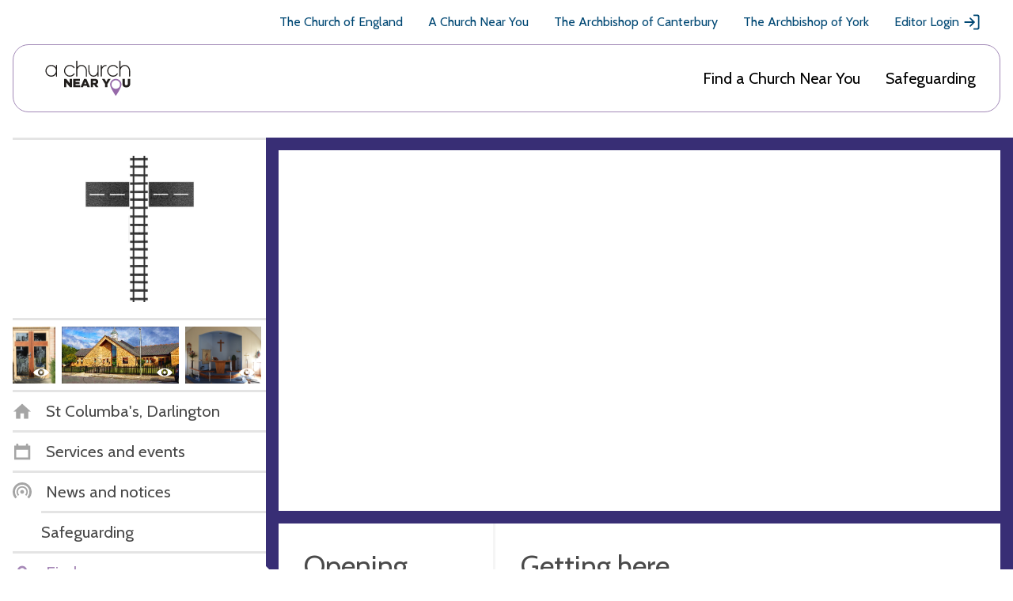

--- FILE ---
content_type: text/html; charset=utf-8
request_url: https://www.achurchnearyou.com/church/13591/find-us/
body_size: 23710
content:
<!DOCTYPE html>


<html lang="en" prefix="og: http://ogp.me/ns#">
  <head >
    <title>
  Find us - 
  St Columba&#x27;s, Darlington -
A Church Near You</title>
    <meta name="description" content="St Columba&#x27;s is a small but vibrant church family who love and look after each other. We&#x27;re set in the midst of a housing community only a stone&#x27;s throw from the famous &#x27;South Park&#x27;. We meet weekly at 9.30am on a Sunday to share Holy Communion. Also, there is a &#x27;Wholeness and Healing&#x27; service at 4pm on the third Sunday of each month.

In 2003 we expanded into a Community Centre and so we have a busy schedule of activities in the building throughout the week.

You are more than welcome to join us should you want to." />
    <meta name="viewport" content="width=device-width, initial-scale=1">
    <link href="https://fonts.googleapis.com/css?family=Cabin:400,400i,700,700i|Open+Sans:400,400i,600,600i,700,700i" rel="stylesheet">

    <!-- Adobe fonts link -->
    <link rel="stylesheet" href="https://use.typekit.net/xsd7ccr.css">

    <link href="/static/css/styles.7a4229192619.css" rel="stylesheet">

    <script async src="https://www.googletagmanager.com/gtag/js?id=G-5SCGKCQR81"></script>
    <script>
      window.dataLayer = window.dataLayer || [];
      function gtag(){dataLayer.push(arguments);}
      gtag('js', new Date());
    </script>
    
    <script id="venue_analytics" data-analytics=""></script>
  

    <!-- Tiktok Pixel Code -->
    <script>
      !function (w, d, t) {
        w.TiktokAnalyticsObject=t;var ttq=w[t]=w[t]||[];ttq.methods=["page","track","identify","instances","debug","on","off","once","ready","alias","group","enableCookie","disableCookie","holdConsent","revokeConsent","grantConsent"],ttq.setAndDefer=function(t,e){t[e]=function(){t.push([e].concat(Array.prototype.slice.call(arguments,0)))}};for(var i=0;i<ttq.methods.length;i++)ttq.setAndDefer(ttq,ttq.methods[i]);ttq.instance=function(t){for(var e=ttq._i[t]||[],n=0;n<ttq.methods.length;n++)ttq.setAndDefer(e,ttq.methods[n]);return e},ttq.load=function(e,n){var i="https://analytics.tiktok.com/i18n/pixel/events.js";ttq._i=ttq._i||{},ttq._i[e]=[],ttq._i[e]._u=i,ttq._t=ttq._t||{},ttq._t[e]=+new Date,ttq._o=ttq._o||{},ttq._o[e]=n||{};var o=document.createElement("script");o.type="text/javascript",o.async=!0,o.src=i+"?sdkid="+e+"&lib="+t;var a=document.getElementsByTagName("script")[0];a.parentNode.insertBefore(o,a)};

        ttq.holdConsent();
        ttq.load('CLS3I0BC77U7LBPUSDNG');
        ttq.page();
      }(window, document, 'ttq');
    </script>
    <!-- End Tiktok Pixel Code -->

    

    
  <meta property="og:title" content="St Columba&#x27;s, Darlington" />
  <meta property="og:description" content="St Columba&#x27;s is a small but vibrant church family who love and look after each other. We&#x27;re set in the midst of a housing community only a stone&#x27;s throw from the famous &#x27;South Park&#x27;. We meet weekly at 9.30am on a Sunday to share Holy Communion. Also, there is a &#x27;Wholeness and Healing&#x27; service at 4pm on the third Sunday of each month.

In 2003 we expanded into a Community Centre and so we have a busy schedule of activities in the building throughout the week.

You are more than welcome to join us should you want to." />

    
  
  
      
      
    


    

    

  </head>

  <body class="church-base 
  
  
 ">
    <svg aria-hidden="true" style="position: absolute; width: 0; height: 0; overflow: hidden;" version="1.1" xmlns="http://www.w3.org/2000/svg" xmlns:xlink="http://www.w3.org/1999/xlink">
  <defs>
  <symbol id="mail_open" viewBox="0 0 32 32">
  <title>mail_open</title>
  <path fill="#4a4a4a" style="fill: var(--color1, #4a4a4a)" d="M11.432 23.495l-7.265 4.996 1.766 1.371 7.359-5.060 2.708 1.903 2.708-1.903 7.359 5.060 1.766-1.371-7.265-4.996 6.382-4.484v-11.482h-21.9v11.482l6.382 4.484zM3.762 13.258v-6.67h9.545l2.694-1.882 2.694 1.882h9.545v6.67l2.576 1.8v16.941h-29.63v-16.941l2.576-1.8z"></path>
  <path fill="#4a4a4a" style="fill: var(--color1, #4a4a4a)" d="M20.519 20.706l-1.34 0.941h-6.359l-1.34-0.941h9.039z"></path>
  <path fill="#4a4a4a" style="fill: var(--color1, #4a4a4a)" d="M23.199 18.824l-1.34 0.941h-11.718l-1.34-0.941h14.398z"></path>
  <path fill="#4a4a4a" style="fill: var(--color1, #4a4a4a)" d="M17.932 9.412h6.441v1.185h-6.441v-1.185z"></path>
  <path fill="#4a4a4a" style="fill: var(--color1, #4a4a4a)" d="M19.221 11.294h5.153v1.185h-5.153v-1.185z"></path>
  <path fill="#4a4a4a" style="fill: var(--color1, #4a4a4a)" d="M7.626 13.176h3.865v1.185h-3.865v-1.185z"></path>
  <path fill="#4a4a4a" style="fill: var(--color1, #4a4a4a)" d="M7.626 15.059h16.747v1.185h-16.747v-1.185z"></path>
  <path fill="#4a4a4a" style="fill: var(--color1, #4a4a4a)" d="M7.626 16.941h16.747v1.185h-16.747v-1.185z"></path>
  </symbol>
  <symbol id="question" viewBox="0 0 32 32">
  <title>question</title>
  <path d="M16 0l-16 16 16 16 16-16-16-16zM17.379 25.237c-0.385 0.399-0.845 0.597-1.379 0.597s-0.991-0.192-1.372-0.579c-0.381-0.385-0.571-0.84-0.571-1.365 0-0.517 0.197-0.972 0.591-1.365s0.845-0.591 1.353-0.591 0.961 0.199 1.36 0.597c0.399 0.399 0.597 0.851 0.597 1.36 0 0.499-0.193 0.948-0.579 1.345zM17.931 16.344c-0.559 0.753-0.976 1.415-1.251 1.983s-0.413 1.105-0.413 1.613c0 0.204-0.051 0.371-0.153 0.503s-0.233 0.197-0.393 0.197c-0.381 0-0.707-0.28-0.979-0.839s-0.407-1.173-0.407-1.841c0-0.593 0.123-1.197 0.369-1.811s0.636-1.319 1.169-2.116c0.593-0.881 0.889-1.647 0.889-2.3 0-0.467-0.141-0.833-0.425-1.099s-0.68-0.4-1.188-0.4c-0.601 0-1.181 0.224-1.741 0.673h-0.165l0.496-2.833c0.169-0.093 0.503-0.191 0.997-0.292s0.857-0.153 1.087-0.153c1.304 0 2.341 0.339 3.112 1.016s1.156 1.572 1.156 2.681c0 0.728-0.157 1.472-0.471 2.229s-0.876 1.687-1.689 2.788z"></path>
  </symbol>
  <symbol id="clock" viewBox="0 0 32 32">
  <title>clock</title>
  <path d="M16 1.25c-8.146 0-14.75 6.604-14.75 14.75s6.604 14.75 14.75 14.75 14.75-6.604 14.75-14.75-6.604-14.75-14.75-14.75zM16 27.21c-6.181 0-11.21-5.029-11.21-11.21s5.029-11.21 11.21-11.21 11.21 5.029 11.21 11.21c0 6.181-5.029 11.21-11.21 11.21z"></path>
  <path d="M26.142 16c0 1.229-1.844 1.229-1.844 0s1.844-1.229 1.844 0z"></path>
  <path d="M16.922 25.219c0 1.229-1.844 1.229-1.844 0s1.844-1.228 1.844 0z"></path>
  <path d="M7.702 16c0 1.229-1.844 1.229-1.844 0s1.844-1.229 1.844 0z"></path>
  <path d="M16.922 6.781c0 1.229-1.844 1.229-1.844 0s1.844-1.229 1.844 0z"></path>
  <path d="M22.084 21.255c-0.277 0-0.553-0.092-0.739-0.186l-6.73-4.239v-4.517c0-0.739 0.644-1.383 1.383-1.383s1.383 0.644 1.383 1.383v2.951l5.44 3.41c0.644 0.369 0.83 1.291 0.461 1.936-0.278 0.369-0.736 0.644-1.198 0.644v0z"></path>
  </symbol>
  <symbol id="twitter" viewBox="0 0 32 32">
  <title>twitter</title>
  <path d="M29.542 7.623c-0.688 1.072-1.607 2.028-2.755 2.869v0.688c0 4.016-1.443 7.66-4.332 10.931s-6.722 4.907-11.505 4.907c-3.061 0-5.891-0.842-8.492-2.526 0.613 0.076 1.052 0.114 1.32 0.114 2.563 0 4.857-0.802 6.885-2.409-1.186-0.038-2.257-0.412-3.214-1.119s-1.607-1.616-1.951-2.726c0.459 0.076 0.802 0.114 1.032 0.114 0.383 0 0.88-0.076 1.492-0.229-1.262-0.267-2.324-0.908-3.184-1.922s-1.291-2.189-1.291-3.529v-0.056c0.842 0.459 1.683 0.688 2.526 0.688-1.645-1.072-2.467-2.62-2.467-4.648 0-0.956 0.248-1.874 0.746-2.755 2.945 3.634 6.751 5.566 11.418 5.795-0.076-0.268-0.114-0.688-0.114-1.262 0-1.569 0.535-2.888 1.607-3.96s2.39-1.607 3.96-1.607c1.569 0 2.907 0.594 4.016 1.78 1.148-0.192 2.334-0.651 3.557-1.378-0.383 1.339-1.205 2.372-2.467 3.099 1.185-0.113 2.255-0.399 3.212-0.859z"></path>
  </symbol>
  <symbol id="twitter-x" viewBox="0 0 24 24">
    <title>twitter - x</title>
    <path d="M17.176 4.243h2.76l-6.03 6.777L21 20.243h-5.554l-4.35-5.594-4.979 5.594H3.355l6.45-7.25L3 4.243h5.695l3.933 5.112 4.548-5.112Zm-.969 14.375h1.53L7.864 5.782h-1.64l9.983 12.836Z"/>
  </symbol>
  <symbol id="grid" viewBox="0 0 32 32">
  <title>grid</title>
  <path stroke="currentColor" stroke-width="2.4" stroke-miterlimit="4" stroke-linecap="butt" stroke-linejoin="miter" d="M1.2 1.2h29.6v29.6h-29.6v-29.6z"></path>
  <path stroke="#fff" stroke-width="1.6" stroke-miterlimit="4" stroke-linecap="butt" stroke-linejoin="miter" d="M8 8h6.4v5.6h-6.4v-5.6z"></path>
  <path stroke="#fff" stroke-width="1.6" stroke-miterlimit="4" stroke-linecap="butt" stroke-linejoin="miter" d="M8 16.8h6.4v4h-6.4v-4z"></path>
  <path stroke="#fff" stroke-width="1.6" stroke-miterlimit="4" stroke-linecap="butt" stroke-linejoin="miter" d="M17.6 14.4h6.4v9.6h-6.4v-9.6z"></path>
  <path stroke="#fff" stroke-width="1.6" stroke-miterlimit="4" stroke-linecap="butt" stroke-linejoin="miter" d="M17.6 8h6.4v3.2h-6.4v-3.2z"></path>
  </symbol>
  <symbol id="link" viewBox="0 0 32 32">
  <title>link</title>
  <path d="M8.28 14.596c-0.847-0.844-1.289-1.926-1.289-3.131s0.444-2.287 1.289-3.131c0.847-0.844 1.936-1.284 3.145-1.284 1.168 0 2.298 0.442 3.144 1.284l3.426 3.41 2.863-2.849-3.426-3.41c-1.613-1.603-3.708-2.485-5.967-2.485s-4.393 0.882-5.967 2.487c-1.613 1.605-2.499 3.691-2.499 5.939s0.886 4.372 2.499 5.939l3.426 3.41 2.863-2.849-3.508-3.329z"></path>
  <path d="M10.563 13.445l7.98 7.943 2.85-2.837-7.981-7.942z"></path>
  <path d="M26.501 14.635l-3.387-3.449-2.863 2.849 3.426 3.41c0.847 0.844 1.289 1.926 1.289 3.131s-0.444 2.287-1.289 3.131c-0.847 0.844-1.936 1.284-3.145 1.284-1.168 0-2.298-0.442-3.144-1.284l-3.425-3.451-2.821 2.847 3.426 3.41c1.612 1.605 3.707 2.486 5.966 2.486s4.393-0.882 5.967-2.487c1.612-1.605 2.499-3.691 2.499-5.939s-0.886-4.372-2.499-5.939z"></path>
  </symbol>
  <symbol id="news-purple" viewBox="0 0 32 32">
  <title>news-purple</title>
  <path fill="#8b63a1" style="fill: var(--color4, #8b63a1)" d="M22.78 22.78l-1.808-1.808c1.276-1.276 2.068-3.036 2.068-4.972 0-3.872-3.168-7.040-7.040-7.040s-7.040 3.168-7.040 7.040c0 1.936 0.792 3.696 2.068 4.972l-1.808 1.808c-1.74-1.74-2.82-4.14-2.82-6.78 0-5.28 4.32-9.6 9.6-9.6s9.6 4.32 9.6 9.6c0 2.64-1.080 5.040-2.82 6.78z"></path>
  <path fill="#8b63a1" style="fill: var(--color4, #8b63a1)" d="M27.3 27.3l-2.712-2.712c2.204-2.204 3.572-5.244 3.572-8.588 0-6.688-5.472-12.16-12.16-12.16s-12.16 5.472-12.16 12.16c0 3.344 1.368 6.384 3.572 8.588l-2.712 2.712c-2.9-2.9-4.7-6.9-4.7-11.3 0-8.8 7.2-16 16-16s16 7.2 16 16c0 4.4-1.8 8.4-4.7 11.3z"></path>
  <path fill="#8b63a1" style="fill: var(--color4, #8b63a1)" d="M19.2 16c0 1.767-1.433 3.2-3.2 3.2s-3.2-1.433-3.2-3.2c0-1.767 1.433-3.2 3.2-3.2s3.2 1.433 3.2 3.2z"></path>
  </symbol>
  <symbol id="grid_white" viewBox="0 0 32 32">
  <title>grid_white</title>
  <path fill="#fff" style="fill: var(--color3, #fff)" d="M0 0h32v32h-32v-32z"></path>
  <path fill="none" stroke="#4a4a4a" stroke-width="1.6" stroke-miterlimit="4" stroke-linecap="butt" stroke-linejoin="miter" style="stroke: var(--color1, #4a4a4a)" d="M8 8h6.4v5.6h-6.4v-5.6z"></path>
  <path fill="none" stroke="#4a4a4a" stroke-width="1.6" stroke-miterlimit="4" stroke-linecap="butt" stroke-linejoin="miter" style="stroke: var(--color1, #4a4a4a)" d="M8 16.8h6.4v4h-6.4v-4z"></path>
  <path fill="none" stroke="#4a4a4a" stroke-width="1.6" stroke-miterlimit="4" stroke-linecap="butt" stroke-linejoin="miter" style="stroke: var(--color1, #4a4a4a)" d="M17.6 14.4h6.4v9.6h-6.4v-9.6z"></path>
  <path fill="none" stroke="#4a4a4a" stroke-width="1.6" stroke-miterlimit="4" stroke-linecap="butt" stroke-linejoin="miter" style="stroke: var(--color1, #4a4a4a)" d="M17.6 8h6.4v3.2h-6.4v-3.2z"></path>
  </symbol>
  <symbol id="share" viewBox="0 0 32 32">
  <title>share</title>
  <path d="M7.715 10.491c-1.822-0.003-3.529 0.89-4.566 2.389s-1.271 3.411-0.627 5.115c0.645 1.704 2.086 2.982 3.855 3.421s3.64-0.021 5.004-1.23l7.505 4.163c-0.293 1.734 0.252 3.503 1.47 4.77 1.219 1.266 2.966 1.881 4.71 1.654 1.744-0.226 3.276-1.266 4.129-2.801s0.93-3.385 0.203-4.986c-0.727-1.6-2.17-2.76-3.89-3.129-1.72-0.367-3.51 0.102-4.827 1.266l-7.505-4.163c0.111-0.611 0.111-1.236 0-1.848l7.505-4.162c1.278 1.125 3.002 1.602 4.677 1.291s3.114-1.375 3.901-2.884c0.788-1.51 0.837-3.299 0.136-4.85-0.702-1.553-2.079-2.694-3.732-3.1-1.655-0.404-3.404-0.025-4.744 1.026s-2.12 2.661-2.116 4.366c0.003 0.31 0.030 0.619 0.082 0.924l-7.505 4.163c-1.009-0.899-2.313-1.392-3.665-1.392v0z"></path>
  </symbol>
  <symbol id="cog" viewBox="0 0 32 32">
  <title>cog</title>
  <path d="M31 18.099v-4.198l-3.644-1.034c-0.261-0.946-0.633-1.848-1.107-2.685l1.844-3.314-2.961-2.961-3.314 1.844c-0.836-0.475-1.737-0.848-2.685-1.107l-1.035-3.645h-4.198l-1.034 3.644c-0.946 0.261-1.848 0.633-2.685 1.107l-3.314-1.844-2.961 2.961 1.844 3.314c-0.475 0.836-0.848 1.737-1.107 2.685l-3.645 1.035v4.198l3.644 1.034c0.26 0.946 0.633 1.848 1.107 2.685l-1.844 3.314 2.961 2.961 3.314-1.844c0.836 0.475 1.737 0.848 2.685 1.107l1.035 3.645h4.198l1.034-3.644c0.946-0.26 1.848-0.633 2.685-1.107l3.314 1.844 2.961-2.961-1.844-3.314c0.475-0.836 0.848-1.737 1.107-2.685l3.645-1.035zM16 23.2c-3.976 0-7.2-3.224-7.2-7.2s3.224-7.2 7.2-7.2 7.2 3.224 7.2 7.2-3.224 7.2-7.2 7.2z"></path>
  </symbol>
  <symbol id="news" viewBox="0 0 32 32">
  <title>news</title>
  <path d="M22.78 22.78l-1.808-1.808c1.276-1.276 2.068-3.036 2.068-4.972 0-3.872-3.168-7.040-7.040-7.040s-7.040 3.168-7.040 7.040c0 1.936 0.792 3.696 2.068 4.972l-1.808 1.808c-1.74-1.74-2.82-4.14-2.82-6.78 0-5.28 4.32-9.6 9.6-9.6s9.6 4.32 9.6 9.6c0 2.64-1.080 5.040-2.82 6.78z"></path>
  <path d="M27.3 27.3l-2.712-2.712c2.204-2.204 3.572-5.244 3.572-8.588 0-6.688-5.472-12.16-12.16-12.16s-12.16 5.472-12.16 12.16c0 3.344 1.368 6.384 3.572 8.588l-2.712 2.712c-2.9-2.9-4.7-6.9-4.7-11.3 0-8.8 7.2-16 16-16s16 7.2 16 16c0 4.4-1.8 8.4-4.7 11.3z"></path>
  <path d="M19.2 16c0 1.767-1.433 3.2-3.2 3.2s-3.2-1.433-3.2-3.2c0-1.767 1.433-3.2 3.2-3.2s3.2 1.433 3.2 3.2z"></path>
  </symbol>
  <symbol id="phone" viewBox="0 0 32 32">
  <title>phone</title>
  <path d="M7.578 1.786c-0.177-0.036-0.391-0.036-0.532 0.036-1.919 0.747-3.128 3.482-3.412 5.366-0.888 6.112 3.945 11.407 8.387 14.889 3.945 3.091 11.513 8.174 15.991 3.269 0.57-0.605 1.243-1.492 1.208-2.38-0.107-1.492-1.492-2.558-2.558-3.376-0.818-0.605-2.523-2.274-3.59-2.238-0.959 0.036-1.563 1.030-2.168 1.635l-1.066 1.066c-0.177 0.177-2.451-1.315-2.701-1.492-0.925-0.605-1.813-1.279-2.594-2.026s-1.492-1.563-2.096-2.416c-0.177-0.248-1.635-2.416-1.492-2.594 0 0 1.243-1.35 1.598-1.883 0.747-1.136 1.315-2.026 0.462-3.376-0.319-0.496-0.711-0.888-1.136-1.315-0.747-0.711-1.492-1.457-2.345-2.062-0.462-0.359-1.243-0.998-1.953-1.104v0z"></path>
  </symbol>
  <symbol id="benefice" viewBox="0 0 32 32">
  <title>benefice</title>
  <path d="M16 1c8.25 0 15 6.75 15 15s-6.75 15-15 15c-8.25 0-15-6.75-15-15s6.75-15 15-15zM16 4.6c-6.27 0-11.4 5.13-11.4 11.4s5.13 11.4 11.4 11.4c6.27 0 11.4-5.13 11.4-11.4s-5.13-11.4-11.4-11.4zM15.4 16.6v4.8h-4.8v-4.8h4.8zM21.4 16.6v4.8h-4.8v-4.8h4.8zM15.4 10.6v4.8h-4.8v-4.8h4.8zM21.4 10.6v4.8h-4.8v-4.8h4.8z"></path>
  </symbol>
  <symbol id="user" viewBox="0 0 32 32">
  <title>user</title>
  <path d="M16 1.75c-7.87 0-14.25 6.38-14.25 14.25s6.38 14.25 14.25 14.25 14.25-6.38 14.25-14.25-6.38-14.25-14.25-14.25zM16 26.83c-5.972 0-10.83-4.858-10.83-10.83s4.858-10.83 10.83-10.83 10.83 4.858 10.83 10.83c0 5.972-4.858 10.83-10.83 10.83z"></path>
  <path d="M16 24.906c-1.921 0-3.686-0.617-5.138-1.653-0.128-0.311-0.207-0.657-0.207-1.019 0.272-1.632 1.375-3.007 2.773-3.78-0.613-0.641-0.99-1.502-0.99-2.455v-1.781c0-1.965 1.597-3.563 3.563-3.563s3.563 1.597 3.563 3.563v1.782c0 0.952-0.379 1.814-0.99 2.455 1.398 0.774 2.498 2.149 2.773 3.78 0 0.361-0.077 0.706-0.207 1.019-1.452 1.036-3.217 1.652-5.138 1.652v0z"></path>
  </symbol>
  <symbol id="cross-red" viewBox="0 0 32 32">
  <title>cross-red</title>
  <path fill="#de2f62" style="fill: var(--color5, #de2f62)" d="M16 32c-8.837 0-16-7.163-16-16s7.163-16 16-16c8.837 0 16 7.163 16 16s-7.163 16-16 16zM16 3.84c-6.713 0-12.16 5.447-12.16 12.16s5.447 12.16 12.16 12.16c6.713 0 12.16-5.447 12.16-12.16s-5.447-12.16-12.16-12.16z"></path>
  <path fill="none" stroke="#de2f62" stroke-width="3.84" stroke-miterlimit="4" stroke-linecap="butt" stroke-linejoin="miter" style="stroke: var(--color5, #de2f62)" d="M8.96 8.96l14.080 14.080"></path>
  <path fill="none" stroke="#de2f62" stroke-width="3.84" stroke-miterlimit="4" stroke-linecap="butt" stroke-linejoin="miter" style="stroke: var(--color5, #de2f62)" d="M23.040 8.96l-14.080 14.080"></path>
  </symbol>
  <symbol id="error" viewBox="0 0 32 32">
  <title>error</title>
  <path d="M16 0l-16 16 16 16 16-16-16-16zM15.929 7.227c1.212 0 1.817 1.101 1.817 3.304 0 1.195-0.16 2.872-0.483 5.031s-0.585 3.456-0.788 3.888c-0.136 0.296-0.317 0.444-0.547 0.444-0.255 0-0.449-0.131-0.585-0.393-0.187-0.331-0.444-1.543-0.775-3.635s-0.504-3.872-0.52-5.337c0-2.201 0.627-3.304 1.88-3.304zM15.993 25.835c-0.535 0-0.991-0.192-1.372-0.579s-0.571-0.84-0.571-1.365c0-0.525 0.195-0.983 0.585-1.372s0.843-0.585 1.36-0.585c0.508 0 0.961 0.199 1.36 0.597s0.597 0.851 0.597 1.36c0 0.517-0.195 0.969-0.585 1.36s-0.848 0.584-1.373 0.584z"></path>
  </symbol>
  <symbol id="list_orange" viewBox="0 0 32 32">
  <title>list_orange</title>
  <path fill="#E8A065" stroke="#E8A065" stroke-width="2.4" stroke-miterlimit="4" stroke-linecap="butt" stroke-linejoin="miter" style="stroke: var(--color2, #E8A065)" style="fill: var(--color2, #E8A065)" d="M1.2 1.2h29.6v29.6h-29.6v-29.6z"></path>
  <path fill="#fff" style="fill: var(--color3, #fff)" d="M7.2 7.2h17.6v1.6h-17.6v-1.6z"></path>
  <path fill="#fff" style="fill: var(--color3, #fff)" d="M7.2 10.4h17.6v1.6h-17.6v-1.6z"></path>
  <path fill="#fff" style="fill: var(--color3, #fff)" d="M7.2 13.6h17.6v1.6h-17.6v-1.6z"></path>
  <path fill="#fff" style="fill: var(--color3, #fff)" d="M7.2 16.8h17.6v1.6h-17.6v-1.6z"></path>
  <path fill="#fff" style="fill: var(--color3, #fff)" d="M7.2 20h17.6v1.6h-17.6v-1.6z"></path>
  <path fill="#fff" style="fill: var(--color3, #fff)" d="M7.2 23.2h17.6v1.6h-17.6v-1.6z"></path>
  </symbol>
  <symbol id="alert" viewBox="0 0 32 32">
  <title>alert</title>
  <path d="M28.398 24.388c-0.034-0.262-0.131-0.491-0.294-0.69-0.034-0.034-2.658-2.886-2.658-10.43 0-5.871-3.935-8.329-7.182-9.084l-0.001-1.705c0-1.214-1.017-2.23-2.23-2.23s-2.263 1.017-2.263 2.23v1.739c-3.247 0.755-7.182 3.182-7.182 9.084 0 7.543-2.624 10.396-2.658 10.396-0.197 0.197-0.294 0.428-0.328 0.69v2.067h24.796v-2.067z"></path>
  <path d="M13.048 27.914c-0.066 0.262-0.1 0.491-0.1 0.786 0 1.673 1.377 3.050 3.050 3.050s3.050-1.377 3.050-3.050c0-0.262-0.034-0.525-0.1-0.786h-5.901z"></path>
  </symbol>
  <symbol id="search-back" viewBox="0 0 32 32">
  <title>search-back</title>
  <path d="M25.119 22.637c1.848-2.377 2.959-5.356 2.959-8.599 0-7.753-6.285-14.039-14.039-14.039s-14.039 6.285-14.039 14.039 6.285 14.039 14.039 14.039c3.243 0 6.221-1.111 8.599-2.959l6.881 6.881 2.481-2.481-6.881-6.881zM14.039 24.568c-5.816 0-10.529-4.713-10.529-10.529s4.713-10.529 10.529-10.529 10.529 4.713 10.529 10.529-4.713 10.529-10.529 10.529z"></path>
  <path d="M17.181 8.595l-2.36-2.36-7.803 7.803 7.803 7.803 2.36-2.359-3.685-3.687h7.561v-3.509h-7.565z"></path>
  </symbol>
  <symbol id="parish" viewBox="0 0 32 32">
  <title>parish</title>
  <path fill="#f8ece1" style="fill: var(--color6, #f8ece1)" d="M19.674 24.511l-4.335 4.648-12.881-12.012 2.805-3.008-3.435-3.203 8.669-9.297 8.373 7.808 1.53-1.641 10.090 9.409-8.669 9.297-2.147-2.002z"></path>
  <path fill="none" stroke="#dea26f" stroke-width="4.6667" stroke-miterlimit="4" stroke-linecap="butt" stroke-linejoin="miter" style="stroke: var(--color7, #dea26f)" d="M21.755 24.629l6.851-7.346-8.14-7.59-1.53 1.641-8.373-7.808-6.851 7.346 3.435 3.203-2.805 3.008 10.931 10.193 4.335-4.648 2.147 2.002z"></path>
  </symbol>
  <symbol id="list" viewBox="0 0 32 32">
  <title>list</title>
  <path d="M0 0h32v32h-32v-32z"></path>
  <path class="line" style="fill: #fff" d="M7.2 7.2h17.6v1.6h-17.6v-1.6z"></path>
  <path class="line" style="fill: #fff" d="M7.2 10.4h17.6v1.6h-17.6v-1.6z"></path>
  <path class="line" style="fill: #fff" d="M7.2 13.6h17.6v1.6h-17.6v-1.6z"></path>
  <path class="line" style="fill: #fff" d="M7.2 16.8h17.6v1.6h-17.6v-1.6z"></path>
  <path class="line" style="fill: #fff" d="M7.2 20h17.6v1.6h-17.6v-1.6z"></path>
  <path class="line" style="fill: #fff" d="M7.2 23.2h17.6v1.6h-17.6v-1.6z"></path>
  </symbol>
  <symbol id="school" viewBox="0 0 32 32">
  <title>school</title>
  <path fill="#fff" stroke="#4a4a4a" stroke-width="2.4" stroke-miterlimit="4" stroke-linecap="butt" stroke-linejoin="miter" style="stroke: var(--color1, #4a4a4a)" style="fill: var(--color3, #fff)" d="M16 3.103l13.297 13.297-13.297 13.297-13.297-13.297 13.297-13.297z"></path>
  <path fill="#4a4a4a" style="fill: var(--color1, #4a4a4a)" d="M13.694 19.341h5.647v-7.341h-5.647c-0.932 0-1.694 0.762-1.694 1.694v6.212c0 0.932 0.762 1.694 1.694 1.694h5.647v-1.129h-5.647c-0.311 0-0.565-0.254-0.565-0.565s0.255-0.564 0.565-0.564v0z"></path>
  </symbol>
  <symbol id="eye" viewBox="0 0 32 32">
  <title>eye</title>
  <path d="M16 13.049c-1.629 0-2.951 1.321-2.951 2.949s1.321 2.951 2.951 2.951c1.628 0 2.949-1.321 2.949-2.951s-1.32-2.949-2.949-2.949zM16 7.781c-6.596 0-12.42 3.248-16 8.219 3.581 4.971 9.404 8.219 16 8.219s12.419-3.248 16-8.219c-3.581-4.971-9.405-8.219-16-8.219zM16 22.576c-3.632 0-6.576-2.944-6.576-6.576 0-3.631 2.945-6.576 6.576-6.576s6.576 2.944 6.576 6.576c0 3.632-2.945 6.576-6.576 6.576z"></path>
  </symbol>
  <symbol id="eye-strike" viewBox="0 0 32 32">
    <title>eye-strike</title>
    <path fill-rule="evenodd" clip-rule="evenodd" d="M16.0004 22.2611C12.3689 22.2611 9.42418 19.3167 9.42418 15.6849C9.42418 12.0542 12.3689 9.10982 16.0004 9.10982C19.6307 9.10982 22.5755 12.0542 22.5755 15.6849C22.5755 19.3167 19.6307 22.2611 16.0004 22.2611ZM16.0004 7.46667C9.40476 7.46667 3.58112 10.7141 0 15.6849C3.58112 20.6557 9.40476 23.9042 16.0004 23.9042C22.5949 23.9042 28.4185 20.6557 32 15.6849C28.4185 10.7141 22.5949 7.46667 16.0004 7.46667ZM16.0004 12.7344C14.3705 12.7344 13.0488 14.0561 13.0488 15.6849C13.0488 17.3137 14.3705 18.6357 16.0004 18.6357C17.6291 18.6357 18.9501 17.3137 18.9501 15.6849C18.9501 14.0561 17.6291 12.7344 16.0004 12.7344Z"/>
    <rect x="26.5593" y="3.93204" width="2.13333" height="32" transform="rotate(45 26.5593 3.93204)"/>
  </symbol>
  <symbol id="tag" viewBox="0 0 32 32">
  <title>tag</title>
  <path d="M9.029 11.456c-1.361 0-2.429-1.069-2.429-2.43s1.068-2.43 2.429-2.43c1.361 0 2.429 1.069 2.429 2.43s-1.069 2.43-2.429 2.43zM30.016 17.384l-15.546-15.551c-0.39-0.39-0.874-0.583-1.361-0.583h-9.909c-1.069 0-1.943 0.875-1.943 1.943v9.865c0 0.536 0.193 1.021 0.583 1.361l15.546 15.551c0.778 0.778 1.992 0.778 2.769 0l9.863-9.865c0.728-0.728 0.728-1.992 0-2.721v0z"></path>
  </symbol>
  <symbol id="circle-pie" viewBox="0 0 32 32">
  <title>circle-pie</title>
  <path d="M16 1c-8.284 0-15 6.716-15 15s6.716 15 15 15 15-6.716 15-15-6.716-15-15-15zM16 27.4c-6.286 0-11.4-5.114-11.4-11.4s5.114-11.4 11.4-11.4 11.4 5.114 11.4 11.4c0 6.286-5.114 11.4-11.4 11.4z"></path>
  <path d="M15.4 5.816c0.198-0.011 0.399-0.016 0.6-0.016 5.634 0 10.2 4.566 10.2 10.2 0 2.976-1.274 5.654-3.306 7.518l-7.494-6.918v-10.784z"></path>
  </symbol>
  <symbol id="key" viewBox="0 0 32 32">
  <title>key</title>
  <path d="M30.486 30.347v-5.634l-12.058-11.686c0.828-2.798 0.14-5.955-2.067-8.161-3.213-3.212-8.422-3.212-11.634 0s-3.212 8.422 0 11.634c2.208 2.208 5.363 2.897 8.161 2.069l4.302 4.302h3.323v3.323h3.323l-0.112 4.152h6.76zM10.265 10.404c-0.919 0.919-2.406 0.919-3.323 0s-0.919-2.406 0-3.323c0.919-0.919 2.406-0.919 3.323 0s0.919 2.406 0 3.323z"></path>
  </symbol>
  <symbol id="download" viewBox="0 0 32 32">
  <title>download</title>
  <path d="M16 1c-8.284 0-15 6.716-15 15s6.716 15 15 15 15-6.716 15-15-6.716-15-15-15zM16 27.4c-6.286 0-11.4-5.114-11.4-11.4s5.114-11.4 11.4-11.4 11.4 5.114 11.4 11.4c0 6.286-5.114 11.4-11.4 11.4z"></path>
  <path d="M23.225 13.408l-2.546-2.545-2.879 2.88v-6.742h-3.6v6.742l-2.879-2.88-2.546 2.545 6.791 6.792h-6.165v3.6h13.2v-3.6h-6.165z"></path>
  </symbol>
  <symbol id="download-arrow" viewBox="0 0 25 25">
    <title>download arrow</title>
        <g id="2020-Sprint-7" stroke="none" stroke-width="1" fill="none" fill-rule="evenodd" opacity="0.5">
            <g id="Editor-»-Resource-hub-»-Content-page" transform="translate(-1151.000000, -580.000000)" stroke="#FFFFFF" stroke-width="3">
                <g id="Page" transform="translate(399.000000, 115.000000)">
                    <g id="Download-options" transform="translate(708.000000, 173.000000)">
                        <g id="Button" transform="translate(0.000000, 280.000000)">
                            <g id="Download-icon" transform="translate(53.500000, 23.500000) rotate(-270.000000) translate(-53.500000, -23.500000) translate(42.500000, 14.000000)">
                                <line x1="0.88" y1="9.71259259" x2="15.5466667" y2="9.71259259" id="Path-3"></line>
                                <polyline id="Path-4" points="7.85481481 17.7955556 15.9377778 9.71259259 7.85481481 1.62962963"></polyline>
                                <line x1="12.2874074" y1="9.71259259" x2="30.2133333" y2="9.71259259" id="Path-3" transform="translate(21.250370, 9.712593) rotate(90.000000) translate(-21.250370, -9.712593) "></line>
                            </g>
                        </g>
                    </g>
                </g>
            </g>
    </symbol>
  <symbol id="info" viewBox="0 0 32 32">
  <title>info</title>
  <path d="M16 0l-16 16 16 16 16-16-16-16zM14.713 6.768c0.371-0.357 0.8-0.537 1.287-0.537 0.504 0 0.937 0.181 1.299 0.543s0.543 0.796 0.543 1.299c0 0.487-0.179 0.917-0.537 1.293s-0.793 0.564-1.305 0.564c-0.496 0-0.925-0.188-1.293-0.564s-0.549-0.807-0.549-1.293c0.001-0.512 0.187-0.947 0.557-1.304zM17.697 24.485h-3.395v-12.445h3.395v12.445z"></path>
  </symbol>
  <symbol id="more-info" viewBox="0 0 32 32"><path d="M16,0.451c-8.587,0-15.549,6.96-15.549,15.548c0,8.588,6.961,15.55,15.549,15.55c8.588,0,15.549-6.962,15.549-15.55
        C31.549,7.411,24.588,0.451,16,0.451z M16,27.568c-6.389,0-11.568-5.18-11.568-11.569C4.432,9.61,9.611,4.431,16,4.431
        c6.389,0,11.569,5.179,11.569,11.568C27.569,22.389,22.389,27.568,16,27.568z"/><circle cx="16" cy="22.113" r="2.035"/><path d="M16.145,7.629c-3.177,0-5.752,2.576-5.752,5.752c0,0.226,0.041,0.441,0.066,0.661c0,0,2.384,0.02,2.658,0
        s0.606-0.293,0.631-0.662c0.087-1.321,1.073-2.396,2.397-2.396c1.324,0,2.397,1.073,2.397,2.396c0,1.324-1.073,2.396-2.397,2.396
        c-0.332,0-0.646-0.067-0.932-0.19c-0.354-0.156-0.883,0.06-0.883,0.413c0,0.117,0,2.778,0,2.778
        c0.446,0.111,1.335,0.356,1.815,0.356c3.177,0,5.752-2.575,5.752-5.752C21.897,10.205,19.322,7.629,16.145,7.629z"/></symbol>
  <symbol id="about-i" viewBox="0 0 32 32"><path d="M16,0.583c-8.515,0-15.417,6.901-15.417,15.416c0,8.516,6.902,15.418,15.417,15.418s15.417-6.902,15.417-15.418
    C31.417,7.484,24.515,0.583,16,0.583z M16,27.471C9.666,27.471,4.53,22.335,4.53,16S9.666,4.53,16,4.53
    c6.335,0,11.471,5.135,11.471,11.47S22.335,27.471,16,27.471z"/><rect x="14.056" y="14.507" width="3.569" height="9.623"/><circle cx="15.84" cy="10.267" r="2.018"/></symbol>
  <symbol id="search" viewBox="0 0 32 32">
  <title>search</title>
  <path d="M31 28.674l-6.451-6.449c1.732-2.231 2.774-5.022 2.774-8.063 0-7.269-5.892-13.161-13.161-13.161s-13.161 5.892-13.161 13.161 5.892 13.161 13.161 13.161c3.040 0 5.832-1.041 8.061-2.774l6.451 6.451 2.326-2.326zM14.161 24.032c-5.452 0-9.871-4.419-9.871-9.871s4.419-9.871 9.871-9.871 9.871 4.419 9.871 9.871-4.419 9.871-9.871 9.871z"></path>
  </symbol>
  <symbol id="cross" viewBox="0 0 32 32">
  <title>cross</title>
  <path d="M16 31.779l15.779-15.779-15.779-15.779-15.779 15.779 15.779 15.779zM28.208 16l-12.208 12.208-12.208-12.208 12.208-12.208 12.208 12.208z"></path>
  <path d="M20.513 12.308h-3.282v-3.282h-2.462v3.282h-3.282v2.462h3.282v7.385h2.462v-7.385h3.282z"></path>
  </symbol>
  <symbol id="bin" viewBox="0 0 32 32">
  <title>bin</title>
  <path d="M4 10v20c0 1.1 0.9 2 2 2h18c1.1 0 2-0.9 2-2v-20h-22zM10 28h-2v-14h2v14zM14 28h-2v-14h2v14zM18 28h-2v-14h2v14zM22 28h-2v-14h2v14z"></path>
  <path d="M26.5 4h-6.5v-2.5c0-0.825-0.675-1.5-1.5-1.5h-7c-0.825 0-1.5 0.675-1.5 1.5v2.5h-6.5c-0.825 0-1.5 0.675-1.5 1.5v2.5h26v-2.5c0-0.825-0.675-1.5-1.5-1.5zM18 4h-6v-1.975h6v1.975z"></path>
  </symbol>
  <symbol id="pin-book" viewBox="0 0 32 32">
  <title>pin-book</title>
  <path d="M16 0l-16 16 16 16 16-16-16-16zM3.621 16l12.379-12.379 12.379 12.379-12.379 12.379-12.379-12.379z"></path>
  <path d="M13.112 19.139h6.027v-7.835h-6.027c-0.995 0-1.808 0.813-1.808 1.808v6.628c0 0.995 0.813 1.808 1.808 1.808h6.027v-1.205h-6.027c-0.332 0-0.603-0.271-0.603-0.603 0.001-0.331 0.272-0.601 0.603-0.601v0z"></path>
  </symbol>
  <symbol id="tick-green" viewBox="0 0 32 32">
  <title>tick-green</title>
  <path fill="#8fab73" style="fill: var(--color8, #8fab73)" d="M16 0c-8.836 0-16 7.164-16 16s7.164 16 16 16c8.836 0 16-7.164 16-16s-7.164-16-16-16zM16 28.16c-6.706 0-12.16-5.454-12.16-12.16s5.454-12.16 12.16-12.16c6.706 0 12.16 5.454 12.16 12.16s-5.454 12.16-12.16 12.16zM14 21.967l-6.014-6.014 2.828-2.828 3.186 3.186 7.186-7.186 2.828 2.828-10.014 10.014z"></path>
  </symbol>
  <symbol id="tick-square" viewBox="0 0 32 32">
      <path d="M30,0 L30,30 L0,30 L0,0 L30,0 Z M26.4,3.6 L3.6,3.6 L3.6,26.4 L26.4,26.4 L26.4,3.6 Z M19.86207,8.55573 L22.51284,11.2065 L13.125,20.5944 L7.4871,14.9565 L10.13787,12.30573 L13.12497,15.29283 L19.86207,8.55573 Z" id="Rectangle-11"></path>
  </symbol>
  <symbol id="circle-arrow" viewBox="0 0 32 32">
  <title>circle-arrow</title>
  <path d="M16 1c-8.284 0-15 6.716-15 15s6.716 15 15 15 15-6.716 15-15-6.716-15-15-15zM16 27.4c-6.286 0-11.4-5.114-11.4-11.4s5.114-11.4 11.4-11.4 11.4 5.114 11.4 11.4c0 6.286-5.114 11.4-11.4 11.4z"></path>
  <path d="M16.745 8.364l-2.545 2.545 3.291 3.291h-9.291v3.6h9.291l-3.291 3.291 2.545 2.545 7.636-7.636z"></path>
  </symbol>
  <symbol id="circle-tick" viewBox="0 0 32 32">
  <title>circle-tick</title>
  <path d="M16 1c-8.284 0-15 6.716-15 15s6.716 15 15 15 15-6.716 15-15-6.716-15-15-15zM16 27.4c-6.286 0-11.4-5.114-11.4-11.4s5.114-11.4 11.4-11.4 11.4 5.114 11.4 11.4c0 6.286-5.114 11.4-11.4 11.4z"></path>
  <path d="M14.125 21.595l-5.639-5.637 2.651-2.651 2.986 2.986 6.738-6.736 2.651 2.651z"></path>
  </symbol>
  <symbol id="circle-plus" viewBox="0 0 32 32">
  <title>circle-plus</title>
  <path d="M16 1c-8.284 0-15 6.716-15 15s6.716 15 15 15 15-6.716 15-15-6.716-15-15-15zM16 27.4c-6.286 0-11.4-5.114-11.4-11.4s5.114-11.4 11.4-11.4 11.4 5.114 11.4 11.4c0 6.286-5.114 11.4-11.4 11.4z"></path>
  <path d="M25 14.2h-7.2v-7.2h-3.6v7.2h-7.2v3.6h7.2v7.2h3.6v-7.2h7.2z"></path>
  </symbol>
  <symbol id="compass" viewBox="0 0 32 32">
  <title>compass</title>
  <path d="M16 1c-8.284 0-15 6.716-15 15s6.716 15 15 15 15-6.716 15-15-6.716-15-15-15zM16 27.4c-6.286 0-11.4-5.114-11.4-11.4s5.114-11.4 11.4-11.4 11.4 5.114 11.4 11.4c0 6.286-5.114 11.4-11.4 11.4z"></path>
  <path d="M13.188 13.188l-2.813 8.439 8.439-2.813 2.813-8.439z"></path>
  </symbol>
  <symbol id="home2" viewBox="0 0 32 32">
  <title>home2</title>
  <path d="M16 6.564l-8.616 6.564v11.487h5.744v-3.829c0-1.515 1.332-2.735 2.872-2.735s2.872 1.22 2.872 2.735v3.829h5.744v-11.487l-8.616-6.564z"></path>
  <path d="M7.384 6.564h17.231v18.051h-17.231v-18.051z"></path>
  <path d="M3.283 2.461h25.436v26.256h-25.436v-26.256z"></path>
  </symbol>
  <symbol id="calendar" viewBox="0 0 32 32">
  <title>calendar</title>
  <path d="M25.979 25.979v-12.913h-19.956v12.913h19.956zM25.979 6.021h3.521v23.479h-27v-23.479h3.521v-1.761c0-0.972 0.789-1.761 1.761-1.761s1.761 0.789 1.761 1.761v1.761h12.913v-1.761c0-0.972 0.789-1.761 1.761-1.761s1.761 0.789 1.761 1.761v1.761z"></path>
  </symbol>
  <symbol id="calendar-copy" viewBox="0 0 30 30">
  <title>calendar-copy</title>
  <path d="M24.13 0c1.032 0 1.877.798 1.952 1.81l.005.147-.001 1.956H30V14h-3.914l.001-2.26H3.913v14.347L14 26.086V30H0V3.913h3.913V1.957a1.957 1.957 0 013.908-.146l.005.146v1.956h14.347V1.957C22.174.876 23.05 0 24.13 0zM26 18v4h4v4h-4v4h-4v-4h-4v-4h4v-4h4z" fill-rule="evenodd"/>
  </symbol>
  <symbol id="circle-minus" viewBox="0 0 32 32">
  <title>circle-minus</title>
  <path d="M16 1c-8.284 0-15 6.716-15 15s6.716 15 15 15 15-6.716 15-15-6.716-15-15-15zM16 27.4c-6.286 0-11.4-5.114-11.4-11.4s5.114-11.4 11.4-11.4 11.4 5.114 11.4 11.4c0 6.286-5.114 11.4-11.4 11.4z"></path>
  <path d="M7 14.2h18v3.6h-18v-3.6z"></path>
  </symbol>
  <symbol id="pin" viewBox="0 0 32 32">
  <title>pin</title>
  <path fill="#fff" stroke="#4a4a4a" stroke-width="2.4615" stroke-miterlimit="4" stroke-linecap="butt" stroke-linejoin="miter" style="stroke: var(--color1, #4a4a4a)" style="fill: var(--color3, #fff)" d="M6.356 6.356h19.287v19.287h-19.287v-19.287z"></path>
  <path fill="#4a4a4a" style="fill: var(--color1, #4a4a4a)" d="M11.649 11.649h8.703v8.703h-8.703v-8.703z"></path>
  </symbol>
  <symbol id="mail" viewBox="0 0 32 32">
  <title>mail</title>
  <path d="M1.917 4.979h28.167v22.044h-28.167v-22.044zM11.611 16l-6.86 6.456 1.679 1.783 6.968-6.558 2.602 2.449 2.602-2.449 6.968 6.558 1.679-1.783-6.862-6.456 6.86-6.456-1.679-1.783-9.57 9.007-9.571-9.007-1.679 1.783 6.861 6.456z"></path>
  </symbol>
  <symbol id="facebook" viewBox="0 0 24 24">
  <title>facebook</title>
    <path d="M22 12.304c0-5.557-4.477-10.061-10-10.061S2 6.747 2 12.303c0 5.023 3.657 9.185 8.438 9.94v-7.03h-2.54v-2.91h2.54v-2.216c0-2.521 1.492-3.914 3.777-3.914 1.094 0 2.238.196 2.238.196v2.476h-1.26c-1.243 0-1.63.776-1.63 1.572v1.887h2.773l-.443 2.908h-2.33v7.03c4.78-.754 8.437-4.916 8.437-9.938Z"/>
  </symbol>
  <symbol id="tiktok" viewBox="0 0 80 80">
    <title>tiktok</title>
    <path d="M68.954 23.526c-3.772 0-7.253-1.25-10.048-3.358A16.662 16.662 0 0 1 52.263 7H41.487v29.446l-.013 16.13c0 4.312-2.808 7.968-6.7 9.254a9.81 9.81 0 0 1-3.62.48 9.716 9.716 0 0 1-4.462-1.368c-2.81-1.682-4.716-4.73-4.768-8.22-.081-5.452 4.326-9.897 9.775-9.897 1.076 0 2.108.176 3.075.495V32.378c-1.02-.15-2.057-.23-3.108-.23-5.963 0-11.54 2.48-15.527 6.945a20.22 20.22 0 0 0-5.1 12.195c-.365 5.931 1.806 11.57 6.015 15.73.618.61 1.268 1.177 1.946 1.699C22.607 71.495 27.02 73 31.665 73c1.05 0 2.088-.078 3.108-.228a20.59 20.59 0 0 0 11.506-5.755c3.884-3.838 6.03-8.934 6.052-14.358l-.055-24.085a27.194 27.194 0 0 0 6.052 3.53 27.246 27.246 0 0 0 10.656 2.147V23.523c.004.003-.027.003-.03.003Z"/>
  </symbol>
  <symbol id="pin-cross" viewBox="0 0 30 30">
  <title>pin-cross</title>
  <path d="M30 0v30H0V0h30zm-3.395 3.395H3.395v23.21h23.21V3.395zm-9.907 3.116l-.001 4.527h4.528v3.396h-4.528V24.62h-3.395V14.434H8.775V11.04l4.527-.001V6.511h3.396z" fill-rule="evenodd"/>
  </symbol>
  <symbol id="circle" viewBox="0 0 32 32">
  <title>circle</title>
  <path d="M16 1c-8.284 0-15 6.716-15 15s6.716 15 15 15 15-6.716 15-15-6.716-15-15-15zM16 27.4c-6.286 0-11.4-5.114-11.4-11.4s5.114-11.4 11.4-11.4 11.4 5.114 11.4 11.4c0 6.286-5.114 11.4-11.4 11.4z"></path>
  </symbol>
  <symbol id="circle-cancel" viewBox="0 0 32 32">
  <title>circle-cancel</title>
  <path d="M16 1c-8.284 0-15 6.716-15 15s6.716 15 15 15 15-6.716 15-15-6.716-15-15-15zM16 27.4c-6.286 0-11.4-5.114-11.4-11.4s5.114-11.4 11.4-11.4 11.4 5.114 11.4 11.4c0 6.286-5.114 11.4-11.4 11.4z"></path>
  <path d="M23.636 21.091l-5.091-5.091 5.091-5.091-2.545-2.545-5.091 5.091-5.091-5.091-2.545 2.545 5.091 5.091-5.091 5.091 2.545 2.545 5.091-5.091 5.091 5.091z"></path>
  </symbol>
  <symbol id="pin-marker" viewBox="0 0 32 32">
  <title>pin-marker</title>
  <path d="M16 0l-16 16 16 16 16-16-16-16zM3.621 16l12.379-12.379 12.379 12.379-12.379 12.379-12.379-12.379z"></path>
  <path d="M9.449 16l6.552-6.552 6.552 6.552-6.552 6.552-6.552-6.552z"></path>
  </symbol>
  <symbol id="cancel" viewBox="0 0 32 32">
  <title>cancel</title>
  <path d="M31 26.001l-10.001-10.001 10.001-10.001-4.999-4.999-10.001 10.001-10.001-10.001-4.999 4.999 10.001 10.001-10.001 10.001 4.999 4.999 10.001-10.001 10.001 10.001z"></path>
  </symbol>
  <symbol id="stats" viewBox="0 0 32 32">
  <title>stats</title>
  <path d="M1.5 1.5h6.904v29h-6.904v-29z"></path>
  <path d="M12.548 7.023h6.904v23.477h-6.904v-23.477z"></path>
  <path d="M23.596 12.548h6.904v17.952h-6.904v-17.952z"></path>
  </symbol>
  <symbol id="menu" viewBox="0 0 32 32">
  <title>menu</title>
  <path d="M1.75 1.75h28.5v5.7h-28.5v-5.7z"></path>
  <path d="M1.75 13.15h28.5v5.7h-28.5v-5.7z"></path>
  <path d="M1.75 24.55h28.5v5.7h-28.5v-5.7z"></path>
  </symbol>
  <symbol id="edit" viewBox="0 0 32 32">
  <title>edit</title>
  <path d="M0.5 23.75v7.75h7.75l16.634-16.634-7.75-7.75z"></path>
  <path d="M19.875 4.375l3.875-3.875 7.75 7.75-3.875 3.875-7.75-7.75z"></path>
  </symbol>
  <symbol id="arrow-down" viewBox="0 0 32 32">
  <title>arrow-down</title>
  <path d="M27.987 20.013l-1.747-1.747-9.005 9.005v-27.273h-2.469v27.273l-9.005-9.005-1.747 1.747 11.987 11.987z"></path>
  </symbol>
  <symbol id="arrow-right" viewBox="0 0 32 32">
  <title>arrow-right</title>
  <path d="M20.013 4.013l-1.747 1.747 9.005 9.005h-27.273v2.469h27.273l-9.005 9.005 1.747 1.747 11.987-11.987z"></path>
  </symbol>
  <symbol id="home" viewBox="0 0 32 32">
  <title>home</title>
  <path d="M13.006 28.633h-7.379v-11.903h-4.455l14.826-13.365 14.826 13.365h-4.455v11.903h-7.379v-8.909h-5.986v8.909z"></path>
  </symbol>
  <symbol id="arrow-left" viewBox="0 0 32 32">
  <title>arrow-left</title>
  <path d="M11.987 27.987l1.747-1.747-9.005-9.005h27.273v-2.469h-27.273l9.005-9.005-1.747-1.747-11.987 11.987z"></path>
  </symbol>
  <symbol id="pin-empty" viewBox="0 0 32 32">
  <title>pin-empty</title>
  <path d="M16 0l-16 16 16 16 16-16-16-16zM3.621 16l12.379-12.379 12.379 12.379-12.379 12.379-12.379-12.379z"></path>
  </symbol>
  <symbol id="arrow-up" viewBox="0 0 32 32">
  <title>arrow-up</title>
  <path d="M4.013 11.987l1.747 1.747 9.005-9.005v27.273h2.469v-27.273l9.005 9.005 1.747-1.747-11.987-11.987z"></path>
  </symbol>
  <symbol id="file" viewBox="0 0 32 32">
  <title>file</title>
  <path d="M17.956 3.609v6.521h6.521z"></path>
  <path d="M15.348 12.739v-11.739h-10.435v30h22.174v-18.261z"></path>
  </symbol>
  <symbol id="tick" viewBox="0 0 32 32">
  <title>tick</title>
  <path d="M12.475 27.319l-10.603-10.601 4.985-4.985 5.616 5.616 12.67-12.668 4.985 4.985z"></path>
  </symbol>
  <symbol id="plus" viewBox="0 0 32 32">
  <title>plus</title>
  <path d="M30 13.2h-11.2v-11.2h-5.6v11.2h-11.2v5.6h11.2v11.2h5.6v-11.2h11.2z"></path>
  </symbol>
  <symbol id="pin-fill" viewBox="0 0 32 32">
  <title>pin-fill</title>
  <path d="M16 0l-16 16 16 16 16-16-16-16z"></path>
  </symbol>
  <symbol id="minus" viewBox="0 0 32 32">
  <title>minus</title>
  <path d="M1.25 13.050h29.5v5.9h-29.5v-5.9z"></path>
  </symbol>
  <symbol id="caret-down" viewBox="0 0 10 7">
  <path d="M9.4 2L5.3 6c-.2.2-.4.2-.6 0l-4-4a.4.4 0 0 1 0-.6l.8-.9H2l3 3 3-3h.5l.9 1c.1 0 .1.3 0 .4z" fill-rule="nonzero"/>
  </symbol>
  <symbol id="info-orange" viewBox="0 0 13 13">
  <g fill="none" fill-rule="evenodd"><circle fill="#E8A065" cx="6.5" cy="6.5" r="6.5"/><path d="M6 3h1v1.2H6V3zm0 2h1v5H6V5z" fill="#FFF" fill-rule="nonzero"/></g>
  </symbol>
  <symbol id="instagram" viewBox="0 0 24 24" >
    <path fill-rule="evenodd" d="M16 3.243H8a5 5 0 0 0-5 5v8a5 5 0 0 0 5 5h8a5 5 0 0 0 5-5v-8a5 5 0 0 0-5-5Zm3.25 13a3.26 3.26 0 0 1-3.25 3.25H8a3.26 3.26 0 0 1-3.25-3.25v-8A3.26 3.26 0 0 1 8 4.993h8a3.26 3.26 0 0 1 3.25 3.25v8Zm-2.5-7.75a1 1 0 1 0 0-2 1 1 0 0 0 0 2ZM12 7.743a4.5 4.5 0 1 0 4.5 4.5 4.49 4.49 0 0 0-4.5-4.5Zm-2.75 4.5a2.75 2.75 0 1 0 5.5 0 2.75 2.75 0 0 0-5.5 0Z" clip-rule="evenodd"/>
  </symbol>
  <symbol id="coe-logo" viewBox="0 0 283.5 283.5">
    <path fill="#ffffff" d="M139.4,244.9c-48.4,0-87.7-45.6-87.7-103.1c0-6,0.4-11.9,1.3-17.7c20.2-1.2,51.9-2.7,77.8-3.1
      c0.7,46.9-4.6,110.8-4.6,110.8h26.3c0,0-5.3-63.9-4.6-110.9c41.8,0.5,99.8,4.3,99.8,4.3c-7.9-52.7-53.4-94.2-108.4-94.2
      c-60.5,0-109.6,50.1-109.6,110.6c0,60.5,49.1,110.6,109.6,110.6c54.9,0,100.5-41.4,108.4-94.2H226
      C219.4,207.9,183.1,244.9,139.4,244.9z M139.4,38.6c36.1,0,67.2,25,80.6,62c-20.3,1.1-48.3,2.4-71.4,2.7c1.2-24,4-51.6,4-51.6h-26.3
      c0,0,2.7,27.6,4,51.6c-23.4-0.3-51.4-1.6-71.4-2.7C72.3,63.5,103.3,38.6,139.4,38.6z"/>
  </symbol>
  <symbol id="gallery" viewBox="0 0 32 39">
  <title>gallery</title>
  <path d="M32 17.333V39H17.455V17.333H32zm-17.455-5.777V26H0V11.556h14.545zM32 0v14.444H17.455V0H32zM14.545 0v8.667H0V0h14.545z" fill="#4A4A4A" fill-rule="nonzero"/>
  </symbol>
  <symbol id="info-white" viewBox="0 0 20 20">
    <title>info-white</title>
    <path d="M2.93 17.070c-1.884-1.821-3.053-4.37-3.053-7.193 0-5.523 4.477-10 10-10 2.822 0 5.372 1.169 7.19 3.050l0.003 0.003c1.737 1.796 2.807 4.247 2.807 6.947 0 5.523-4.477 10-10 10-2.7 0-5.151-1.070-6.95-2.81l0.003 0.003zM15.66 15.66c1.449-1.449 2.344-3.45 2.344-5.66 0-4.421-3.584-8.004-8.004-8.004-2.21 0-4.211 0.896-5.66 2.344v0c-1.449 1.449-2.344 3.45-2.344 5.66 0 4.421 3.584 8.004 8.004 8.004 2.21 0 4.211-0.896 5.66-2.344v0zM9 11v-2h2v6h-2v-4zM9 5h2v2h-2v-2z"></path>
    </symbol>

<symbol id="photography" viewBox="0 0 26 26">
  <title>Photography</title>
    <g id="2020-Sprint-7" stroke="none" stroke-width="1" fill-rule="evenodd">
        <g id="Editor-»-Resource-hub" transform="translate(-66.000000, -584.000000)" fill-rule="nonzero">
            <g id="Sidebar/Editor-expanded" transform="translate(58.000000, 95.000000)">
                <g id="Stock" transform="translate(0.000000, 480.000000)">
                    <g id="Icons/…eh?-circle" transform="translate(8.000000, 9.000000)">
                        <path d="M12.5,-1.0658141e-14 C19.374775,-1.0658141e-14 25,5.62522501 25,12.5 C25,19.374775 19.374775,25 12.5,25 C5.62522501,25 0,19.374775 0,12.5 C0,5.62522501 5.62522501,-1.0658141e-14 12.5,-1.0658141e-14 Z M12.5,3 C7.275,3 3,7.275 3,12.5 C3,17.725 7.275,22 12.5,22 C17.725,22 22,17.725 22,12.5 C22,7.275 17.725,3 12.5,3 Z M9.788,8 C10.712,8 11.516,8.192 12.2,8.576 L12.2,8.576 L12.02,10.376 L11.775875,10.257875 C11.203625,10.000625 10.613,9.872 10.004,9.872 C9.152,9.872 8.486,10.13 8.006,10.646 C7.526,11.162 7.286,11.846 7.286,12.698 C7.286,13.514 7.532,14.189 8.024,14.723 C8.516,15.257 9.17,15.524 9.986,15.524 C10.67,15.524 11.354,15.326 12.038,14.93 L12.038,14.93 L12.236,16.82 L12.03476,16.91648 C11.75732,17.03936 11.4434,17.1392 11.093,17.216 C10.655,17.312 10.196,17.36 9.716,17.36 C8.72,17.36 7.865,17.153 7.151,16.739 C6.437,16.325 5.9,15.764 5.54,15.056 C5.18,14.348 5,13.562 5,12.698 C5,11.822 5.18,11.027 5.54,10.313 C5.9,9.599 6.44,9.035 7.16,8.621 C7.88,8.207 8.756,8 9.788,8 Z M16.906,8 C17.83,8 18.634,8.192 19.318,8.576 L19.318,8.576 L19.138,10.376 L18.893875,10.257875 C18.321625,10.000625 17.731,9.872 17.122,9.872 C16.27,9.872 15.604,10.13 15.124,10.646 C14.644,11.162 14.404,11.846 14.404,12.698 C14.404,13.514 14.65,14.189 15.142,14.723 C15.634,15.257 16.288,15.524 17.104,15.524 C17.788,15.524 18.472,15.326 19.156,14.93 L19.156,14.93 L19.354,16.82 L19.15276,16.91648 C18.87532,17.03936 18.5614,17.1392 18.211,17.216 C17.773,17.312 17.314,17.36 16.834,17.36 C15.838,17.36 14.983,17.153 14.269,16.739 C13.555,16.325 13.018,15.764 12.658,15.056 C12.298,14.348 12.118,13.562 12.118,12.698 C12.118,11.822 12.298,11.027 12.658,10.313 C13.018,9.599 13.558,9.035 14.278,8.621 C14.998,8.207 15.874,8 16.906,8 Z" id="Combined-Shape"></path>
                    </g>
                </g>
            </g>
        </g>
    </g>
</symbol>

<symbol id="video" viewBox="0 0 26 26">
<title>Video</title>
<g id="2020-Sprint-7" stroke="none" stroke-width="1" fill-rule="evenodd">
    <g id="Editor-»-Resource-hub" transform="translate(-66.000000, -184.000000)" fill-rule="nonzero">
        <g id="Sidebar/Editor-expanded" transform="translate(58.000000, 95.000000)">
            <g id="Video" transform="translate(0.000000, 80.000000)">
                <g id="Icons/info" transform="translate(8.000000, 9.000000)">
                    <path d="M12.5,-1.0658141e-14 C19.374775,-1.0658141e-14 25,5.62522501 25,12.5 C25,19.374775 19.374775,25 12.5,25 C5.62522501,25 0,19.374775 0,12.5 C0,5.62522501 5.62522501,-1.0658141e-14 12.5,-1.0658141e-14 Z M12.5,3 C7.275,3 3,7.275 3,12.5 C3,17.725 7.275,22 12.5,22 C17.725,22 22,17.725 22,12.5 C22,7.275 17.725,3 12.5,3 Z M9,8 L18,12.5 L9,17 L9,8 Z" id="Combined-Shape"></path>
                </g>
            </g>
        </g>
    </g>
</g>
</symbol>

<symbol id="social" viewBox="0 0 26 26">
  <title>Social</title>
  <g id="2020-Sprint-7" stroke="none" stroke-width="1" fill-rule="evenodd">
      <g id="Editor-»-Resource-hub" transform="translate(-66.000000, -224.000000)"fill-rule="nonzero">
          <g id="Sidebar/Editor-expanded" transform="translate(58.000000, 95.000000)">
              <g id="Social" transform="translate(0.000000, 120.000000)">
                  <g id="Icons/info" transform="translate(8.000000, 9.000000)">
                      <path d="M12.5,-1.0658141e-14 C19.374775,-1.0658141e-14 25,5.62522501 25,12.5 C25,19.374775 19.374775,25 12.5,25 C5.62522501,25 0,19.374775 0,12.5 C0,5.62522501 5.62522501,-1.0658141e-14 12.5,-1.0658141e-14 Z M12.5,3 C7.275,3 3,7.275 3,12.5 C3,17.725 7.275,22 12.5,22 C17.725,22 22,17.725 22,12.5 C22,7.275 17.725,3 12.5,3 Z M12.5,5 C13.8807119,5 15,6.11928813 15,7.5 C15,8.88071187 13.8807119,10 12.5,10 C12.4053226,10 12.3118745,9.99473706 12.2199321,9.98448778 L10.1814865,13.515339 C10.2921529,13.6650355 10.3865083,13.8275225 10.4619275,14.0001748 L14.5380725,14.0001748 C14.9238109,13.1171291 15.8048998,12.5 16.830127,12.5 C18.2108389,12.5 19.330127,13.6192881 19.330127,15 C19.330127,16.3807119 18.2108389,17.5 16.830127,17.5 C15.8052888,17.5 14.9244794,16.8833391 14.5385117,16.00083 L10.4614883,16.00083 C10.0755206,16.8833391 9.19471123,17.5 8.16987298,17.5 C6.78916111,17.5 5.66987298,16.3807119 5.66987298,15 C5.66987298,13.6192881 6.78916111,12.5 8.16987298,12.5 C8.26420733,12.5 8.35732135,12.5052249 8.44894143,12.515401 L10.4876308,8.98363817 C10.1811642,8.56864641 10,8.05547979 10,7.5 C10,6.11928813 11.1192881,5 12.5,5 Z" id="Combined-Shape"></path>
                  </g>
              </g>
          </g>
      </g>
  </g>
</symbol>
<symbol id="mediaassetgenerator" viewBox="0 0 26 26">
  <title>Social</title>
  <g id="2020-Sprint-7" stroke="none" stroke-width="1" fill-rule="evenodd">
      <g id="Editor-»-Resource-hub" transform="translate(-66.000000, -224.000000)"fill-rule="nonzero">
          <g id="Sidebar/Editor-expanded" transform="translate(58.000000, 95.000000)">
              <g id="Social" transform="translate(0.000000, 120.000000)">
                  <g id="Icons/info" transform="translate(8.000000, 9.000000)">
                      <path d="M12.5,-1.0658141e-14 C19.374775,-1.0658141e-14 25,5.62522501 25,12.5 C25,19.374775 19.374775,25 12.5,25 C5.62522501,25 0,19.374775 0,12.5 C0,5.62522501 5.62522501,-1.0658141e-14 12.5,-1.0658141e-14 Z M12.5,3 C7.275,3 3,7.275 3,12.5 C3,17.725 7.275,22 12.5,22 C17.725,22 22,17.725 22,12.5 C22,7.275 17.725,3 12.5,3 Z M12.5,5 C13.8807119,5 15,6.11928813 15,7.5 C15,8.88071187 13.8807119,10 12.5,10 C12.4053226,10 12.3118745,9.99473706 12.2199321,9.98448778 L10.1814865,13.515339 C10.2921529,13.6650355 10.3865083,13.8275225 10.4619275,14.0001748 L14.5380725,14.0001748 C14.9238109,13.1171291 15.8048998,12.5 16.830127,12.5 C18.2108389,12.5 19.330127,13.6192881 19.330127,15 C19.330127,16.3807119 18.2108389,17.5 16.830127,17.5 C15.8052888,17.5 14.9244794,16.8833391 14.5385117,16.00083 L10.4614883,16.00083 C10.0755206,16.8833391 9.19471123,17.5 8.16987298,17.5 C6.78916111,17.5 5.66987298,16.3807119 5.66987298,15 C5.66987298,13.6192881 6.78916111,12.5 8.16987298,12.5 C8.26420733,12.5 8.35732135,12.5052249 8.44894143,12.515401 L10.4876308,8.98363817 C10.1811642,8.56864641 10,8.05547979 10,7.5 C10,6.11928813 11.1192881,5 12.5,5 Z" id="Combined-Shape"></path>
                  </g>
              </g>
          </g>
      </g>
  </g>
</symbol>

<symbol id="information" viewBox="0 0 26 26">
  <title>Icons/question mark</title>
  <g id="2020-Sprint-7" stroke="none" stroke-width="1" fill-rule="evenodd" >
      <g id="Editor-»-Resource-hub" transform="translate(-66.000000, -624.000000)">
          <g id="Sidebar/Editor-expanded" transform="translate(58.000000, 95.000000)">
              <g id="License" transform="translate(0.000000, 520.000000)">
                  <g id="Icons/question-mark" transform="translate(8.000000, 9.000000)">
                      <path d="M12.5,0 C19.374775,0 25,5.62522501 25,12.5 C25,19.374775 19.374775,25 12.5,25 C5.62522501,25 0,19.374775 0,12.5 C0,5.62522501 5.62522501,0 12.5,0 Z M12.5,3 C7.275,3 3,7.275 3,12.5 C3,17.725 7.275,22 12.5,22 C17.725,22 22,17.725 22,12.5 C22,7.275 17.725,3 12.5,3 Z" id="compass" fill-rule="nonzero"></path>
                      <path d="M12.4942997,15.75 C12.950328,15.75 13.3569472,15.9286084 13.7141694,16.2858306 C14.0713916,16.6430528 14.25,17.049672 14.25,17.5057003 C14.25,17.9541282 14.0770918,18.3569472 13.7312704,18.7141694 C13.3854489,19.0713916 12.9731294,19.25 12.4942997,19.25 C12.0154699,19.25 11.6050506,19.0770918 11.2630293,18.7312704 C10.9210081,18.3854489 10.75,17.9769296 10.75,17.5057003 C10.75,17.0420715 10.9267083,16.6335523 11.2801303,16.2801303 C11.6335523,15.9267083 12.0382713,15.75 12.4942997,15.75 Z M12.5,6 C14.9852814,6 17,8.01471863 17,10.5 C17,12.9852814 14.9852814,15 12.5,15 C11.9740145,15 11.4691063,14.9097576 10.9999135,14.7439108 L11,12 L12.5,12 C13.3284271,12 14,11.3284271 14,10.5 C14,9.67157288 13.3284271,9 12.5,9 C11.6715729,9 11,9.67157288 11,10.5 C11,10.6755804 11.0301673,10.8441149 11.0856015,11.000703 L8.02754265,11.0007074 C8.00934344,10.8363124 8,10.6692473 8,10.5 C8,8.01471863 10.0147186,6 12.5,6 Z" id="Oval"></path>
                  </g>
              </g>
          </g>
      </g>
  </g>
</symbol>
<symbol id="email" viewBox="10 6 18 24">
  <path d="M8,10h23v18H8V10z M15.916,19l-5.601,5.272l1.371,1.456l5.69-5.355l2.125,2l2.125-2l5.69,5.355l1.371-1.456L23.084,19
      l5.601-5.272l-1.371-1.456L19.5,19.627l-7.815-7.355l-1.371,1.456L15.916,19z"/>
</symbol>
<symbol id ="clap" width="24px" height="24px" viewBox="0 0 24 24">
  <title>👏</title>
  <g id="clap" stroke="none" stroke-width="1" fill="none" fill-rule="evenodd" font-family="AppleColorEmoji, Apple Color Emoji" font-size="24" font-weight="normal">
      <g id="xmas20_Public-»-Home_Live" transform="translate(-1214.000000, -1113.000000)" fill="#4A4A4A">
          <g id="Group" transform="translate(1206.000000, 1106.000000)">
              <text id="👏">
                  <tspan x="8" y="28">👏</tspan>
              </text>
          </g>
      </g>
  </g>
</symbol>
<symbol id ="halo" width="24px" height="24px" viewBox="0 0 24 24">
  <title>😇</title>
  <g id="halo" stroke="none" stroke-width="1" fill="none" fill-rule="evenodd" font-family="AppleColorEmoji, Apple Color Emoji" font-size="24" font-weight="normal">
      <g id="xmas20_Public-»-Home_Live" transform="translate(-1214.000000, -1257.000000)" fill="#4A4A4A">
          <g id="Group-8" transform="translate(1206.000000, 1250.000000)">
              <text id="😇">
                  <tspan x="8" y="28">😇</tspan>
              </text>
          </g>
      </g>
  </g>
</symbol>
<symbol id ="heart" width="24px" height="24px" viewBox="0 0 24 24">
  <title>❤️</title>
  <g id="heart" stroke="none" stroke-width="1" fill="none" fill-rule="evenodd" font-family="AppleColorEmoji, Apple Color Emoji" font-size="24" font-weight="normal">
      <g id="xmas20_Public-»-Home_Live" transform="translate(-1214.000000, -1210.000000)" fill="#4A4A4A">
          <g id="Group-7" transform="translate(1206.000000, 1202.000000)">
              <text id="❤️">
                  <tspan x="8" y="29">❤️</tspan>
              </text>
          </g>
      </g>
  </g>
</symbol>
<symbol id ="pie" width="24px" height="24px" viewBox="0 0 24 24">
  <title>🥧</title>
  <g stroke="none" stroke-width="1" fill="none" fill-rule="evenodd" font-family="AppleColorEmoji, Apple Color Emoji" font-size="24" font-weight="normal">
      <g id="xmas20_Public-»-Home_Live" transform="translate(-1214.000000, -1164.000000)" fill="#4A4A4A">
          <g id="Group-6" transform="translate(1206.000000, 1154.000000)">
              <text id="🥧">
                  <tspan x="8" y="28">🥧</tspan>
              </text>
          </g>
      </g>
  </g>
</symbol>
<symbol id ="wave" width="24px" height="24px" viewBox="0 0 24 24">
  <title>👋</title>
  <g id="wave" stroke="none" stroke-width="1" fill="none" fill-rule="evenodd" font-family="AppleColorEmoji, Apple Color Emoji" font-size="24" font-weight="normal">
      <g id="xmas20_Public-»-Home_Live" transform="translate(-1213.000000, -1305.000000)" fill="#4A4A4A">
          <g id="Group-9" transform="translate(1206.000000, 1298.000000)">
              <text id="👋">
                  <tspan x="7" y="28">👋</tspan>
              </text>
          </g>
      </g>
  </g>
</symbol>
<symbol id ="livestream" width="24px" height="24px" viewBox="0 0 24 24">
  <title>Livestream</title>
  <defs>
      <linearGradient x1="50%" y1="0%" x2="50%" y2="100%" id="linearGradient-1">
          <stop stop-color="#94F788" offset="0%"></stop>
          <stop stop-color="#50AE29" offset="100%"></stop>
      </linearGradient>
      <path d="M7,0 C3.13306452,0 0,3.13306452 0,7 C0,10.8669355 3.13306452,14 7,14 C10.8669355,14 14,10.8669355 14,7 C14,3.13306452 10.8669355,0 7,0 Z M10.2657258,7.67741935 L5.29798387,10.5282258 C4.85201613,10.7766129 4.29032258,10.4576613 4.29032258,9.93548387 L4.29032258,4.06451613 C4.29032258,3.54516129 4.84919355,3.2233871 5.29798387,3.47177419 L10.2657258,6.49193548 C10.728629,6.7516129 10.728629,7.42056452 10.2657258,7.67741935 Z" id="path-2"></path>
      <filter x="-25.0%" y="-17.9%" width="150.0%" height="150.0%" filterUnits="objectBoundingBox" id="filter-3">
          <feOffset dx="0" dy="1" in="SourceAlpha" result="shadowOffsetOuter1"></feOffset>
          <feGaussianBlur stdDeviation="1" in="shadowOffsetOuter1" result="shadowBlurOuter1"></feGaussianBlur>
          <feColorMatrix values="0 0 0 0 0   0 0 0 0 0   0 0 0 0 0  0 0 0 0.15 0" type="matrix" in="shadowBlurOuter1"></feColorMatrix>
      </filter>
  </defs>
  <g id="livestream" stroke="none" stroke-width="1" fill="none" fill-rule="evenodd">
      <g id="xmas20_Public-»-Home_Live" transform="translate(-625.000000, -3717.000000)">
          <g id="Group-5" transform="translate(609.000000, 2950.000000)">
              <g id="Group-4" transform="translate(16.000000, 767.000000)">
                  <g id="Group-3" fill="url(#linearGradient-1)" stroke="#FFFFFF" stroke-opacity="0.41" stroke-width="0.6">
                      <g id="Group-2">
                          <circle id="Oval" cx="12" cy="12" r="11.7"></circle>
                      </g>
                  </g>
                  <g id="play-circle-solid" transform="translate(5.000000, 5.000000)" fill-rule="nonzero">
                      <g id="Shape">
                          <use fill="black" fill-opacity="1" filter="url(#filter-3)" xlink:href="#path-2"></use>
                          <use fill="#FFFFFF" xlink:href="#path-2"></use>
                      </g>
                  </g>
              </g>
          </g>
      </g>
  </g>
</symbol>
<symbol id ="shared" width="24px" height="24px" viewBox="0 0 24 24">
  <title>Group</title>
  <defs>
      <linearGradient x1="50%" y1="0%" x2="50%" y2="100%" id="linearGradient-1">
          <stop stop-color="#88D4F7" offset="0%"></stop>
          <stop stop-color="#506EED" offset="100%"></stop>
      </linearGradient>
      <path d="M11.843375,3.63907334 L8.8433125,6.42782699 C8.52708333,6.72180636 8,6.50384942 8,6.07000684 L8,4.59420378 C4.98802083,4.61409635 3.717375,5.31429428 4.5671875,8.10827742 C4.66058333,8.41534076 4.2995625,8.65310824 4.04622916,8.46367766 C3.23441666,7.85664668 2.5,6.69555637 2.5,5.52355591 C2.5,2.57172421 4.94997916,1.98595982 8,1.96930748 L8,0.492438015 C8,0.0582057847 8.5274375,-0.159053885 8.8433125,0.13461786 L11.843375,2.92343303 C12.052125,3.11749838 12.0522917,3.44484394 11.843375,3.63907334 Z M8,7.77508714 L8,9.18750058 L1.33333333,9.18750058 L1.33333333,2.62500348 L2.39408333,2.62500348 C2.4621098,2.62496087 2.52717614,2.59760941 2.57425,2.54926816 C2.88577083,2.23000268 3.24585416,1.97730552 3.63704166,1.77661616 C3.86891666,1.65765039 3.783,1.31250406 3.52152083,1.31250406 L1,1.31250406 C0.447708333,1.31250406 0,1.75321675 0,2.29687862 L0,9.51562543 C0,10.0592873 0.447708333,10.5 1,10.5 L8.33333333,10.5 C8.885625,10.5 9.33333333,10.0592873 9.33333333,9.51562543 L9.33333333,7.69440944 C9.33333333,7.52444077 9.1625625,7.40594668 8.99977083,7.46263025 C8.77153326,7.54208932 8.52711919,7.56585396 8.2875,7.5318851 C8.13604166,7.51043394 8,7.62445733 8,7.77508714 L8,7.77508714 Z" id="path-2"></path>
      <filter x="-29.2%" y="-23.8%" width="158.3%" height="166.7%" filterUnits="objectBoundingBox" id="filter-3">
          <feOffset dx="0" dy="1" in="SourceAlpha" result="shadowOffsetOuter1"></feOffset>
          <feGaussianBlur stdDeviation="1" in="shadowOffsetOuter1" result="shadowBlurOuter1"></feGaussianBlur>
          <feColorMatrix values="0 0 0 0 0   0 0 0 0 0   0 0 0 0 0  0 0 0 0.15 0" type="matrix" in="shadowBlurOuter1"></feColorMatrix>
      </filter>
  </defs>
  <g id="shared" stroke="none" stroke-width="1" fill="none" fill-rule="evenodd">
      <g id="xmas20_Public-»-Home_Live" transform="translate(-959.000000, -3717.000000)">
          <g id="Group-5" transform="translate(609.000000, 2950.000000)">
              <g id="Group" transform="translate(350.000000, 767.000000)">
                  <circle id="Oval" stroke-opacity="0.41" stroke="#FFFFFF" stroke-width="0.6" fill="url(#linearGradient-1)" cx="12" cy="12" r="11.7"></circle>
                  <g id="share-square-solid" transform="translate(7.000000, 6.000000)" fill-rule="nonzero">
                      <g id="Shape">
                          <use fill="black" fill-opacity="1" filter="url(#filter-3)" xlink:href="#path-2"></use>
                          <use fill="#FFFFFF" xlink:href="#path-2"></use>
                      </g>
                  </g>
              </g>
          </g>
      </g>
  </g>
</symbol>
<symbol id="youtube" viewBox="0 0 24 24">
  <title>youtube</title>
  <path d="M21.593 7.203a2.506 2.506 0 0 0-1.762-1.766c-1.566-.43-7.83-.437-7.83-.437s-6.265-.007-7.832.404a2.56 2.56 0 0 0-1.766 1.778c-.413 1.566-.417 4.814-.417 4.814s-.004 3.264.406 4.814c.23.857.905 1.534 1.763 1.765 1.582.43 7.83.437 7.83.437s6.265.007 7.831-.403a2.515 2.515 0 0 0 1.767-1.763c.414-1.565.417-4.812.417-4.812s.02-3.265-.407-4.831ZM9.996 15.005l.005-6 5.207 3.005-5.212 2.995Z"/>
</symbol>
<symbol id="linkedin" viewBox="0 0 20 20">
  <path d="M3.92 0A3.931 3.931 0 0 0 0 3.92v12.16A3.93 3.93 0 0 0 3.92 20h12.16A3.93 3.93 0 0 0 20 16.081V3.92A3.93 3.93 0 0 0 16.081 0H3.92Zm.985 3.3c1.033 0 1.67.679 1.69 1.57 0 .873-.657 1.57-1.71 1.57h-.02c-1.013 0-1.668-.697-1.668-1.57 0-.891.675-1.57 1.708-1.57Zm8.905 4.168c1.988 0 3.478 1.3 3.478 4.09v5.212h-3.02v-4.862c0-1.221-.438-2.055-1.53-2.055-.835 0-1.333.562-1.551 1.105-.08.194-.1.465-.1.737v5.075h-3.02s.04-8.236 0-9.088h3.021v1.287c.402-.62 1.12-1.5 2.723-1.5Zm-10.435.214h3.02v9.088h-3.02V7.682Z"/>
</symbol>
<symbol id="subnav" viewBox="0 0 30 30">
  <title>Sub nav</title>
  <path d="M7.6 3v10.4H26V17H4V3h3.6z" fill-rule="evenodd"/>
</symbol>
<symbol id="clipboard" viewBox="0 0 20 20">
<path  d="M14,2V0H6v2H2v18h16V2H14z M12,2v2H8V2H12z M16,18H4V4h2v2h8V4h2V18z"></path>
</symbol>
<symbol id="add-to-calendar" viewBox="0 0 32 32">
    <title>add-to-calendar</title>
    <path d="M24.13 0c1.032 0 1.877.798 1.952 1.81l.005.147-.001 1.956H30V14h-3.914l.001-2.26H3.913v14.347L14 26.086V30H0V3.913h3.913V1.957l.005-.146a1.957 1.957 0 0 1 3.903 0l.005.146v1.956h14.347V1.957l.006-.146A1.957 1.957 0 0 1 24.13 0ZM26 18v4h4v4h-4v4h-4v-4h-4v-4h4v-4h4Z"/>
</symbol>
<symbol id="tick-square" viewBox="0 0 32 32">
    <title>tick-square</title>
    <path d="M30 0v30H0V0h30Zm-3.6 3.6H3.6v22.8h22.8V3.6Zm-6.538 4.956 2.65 2.65-9.387 9.388-5.638-5.638 2.65-2.65 2.988 2.987 6.737-6.737Z"/>
</symbol>
<symbol id="basket" viewBox="0 0 100 100">
    <title>basket</title>
    <path d="M91 38.2h-3.5L73.4 14.3c-.6-1.1-1.8-1.8-3.1-1.8h-6.5V12c0-1.8-1.5-3.3-3.3-3.3H39.6c-1.8 0-3.3 1.5-3.3 3.3v.5h-6.5c-1.3 0-2.4.7-3.1 1.8L12.5 38.2H9c-4.3 0-7.4 4-6.2 8.2l10.9 40.3c.8 2.8 3.3 4.8 6.3 4.8h60.3c2.9 0 5.5-2 6.3-4.8l10.9-40.3c.9-4.2-2.2-8.2-6.5-8.2zM31.8 19.7h4.5v.5c0 1.8 1.5 3.3 3.3 3.3h20.9c1.8 0 3.3-1.5 3.3-3.3v-.5h4.5l10.9 18.5H20.8l11-18.5zm2.9 54.5c0 2-1.6 3.6-3.6 3.6s-3.6-1.6-3.6-3.6V55.3c0-2 1.6-3.6 3.6-3.6s3.6 1.6 3.6 3.6v18.9zm18.9 0c0 2-1.6 3.6-3.6 3.6s-3.6-1.6-3.6-3.6V55.3c0-2 1.6-3.6 3.6-3.6s3.6 1.6 3.6 3.6v18.9zm18.8 0c0 2-1.6 3.6-3.6 3.6s-3.6-1.6-3.6-3.6V55.3c0-2 1.6-3.6 3.6-3.6s3.6 1.6 3.6 3.6v18.9z"/>
</symbol>
<symbol id="polaroid" viewBox="0 0 100 100">
    <title>polaroid</title>
    <g><path d="M93.9 24.4H77.3L74.5 5.3c-.1-.9-.6-1.6-1.3-2.1-.7-.5-1.6-.7-2.4-.6L5.6 12.1c-1.8.3-3 1.9-2.8 3.7l9.6 65.8c.1.9.6 1.6 1.3 2.2.6.4 1.2.6 1.9.6h.5l8.6-1.3v11.1c0 1.8 1.5 3.3 3.3 3.3h65.9c1.8 0 3.3-1.5 3.3-3.3V27.7c0-1.8-1.4-3.3-3.3-3.3zm-3.2 52.4H31.3V31h59.3v45.8zM16.4 63.4 9.8 18.1l58.7-8.6 2.2 14.9H28c-1.8 0-3.3 1.5-3.3 3.3v34.4l-8.3 1.3z"/><path d="M40.2 70.2h41.3c1.1 0 1.8-1.3 1.1-2.2L72.4 53.7c-.4-.7-1.4-.8-2-.2L66.8 57c-.6.6-1.6.5-2-.2l-9-11.8c-.6-.8-1.7-.7-2.3.1l-14.4 23c-.6.9.1 2.1 1.1 2.1z"/><circle cx="74.5" cy="42.6" r="5.1"/></g>
</symbol>
<symbol id="location-pin" viewBox="0 0 100 100">
    <title>location-pin</title>
    <path d="M50 14.9c-14.1 0-25.6 11.4-25.6 25.6 0 4.6 1.2 8.9 3.3 12.6l2.7 3.9L50 85.1l19.9-28.7 2.1-3c2.3-3.8 3.6-8.3 3.6-13 0-14.1-11.5-25.5-25.6-25.5zm0 39.8c-7.9 0-14.3-6.4-14.3-14.3S42.1 26.1 50 26.1s14.3 6.4 14.3 14.3S57.9 54.7 50 54.7z"/>
</symbol>
<symbol id="whatsapp" viewBox="0 0 16 16">
<title>whatsapp</title>
<path d="M13.641 2.325c-1.497-1.5-3.488-2.325-5.609-2.325-4.369 0-7.925 3.556-7.925 7.928 0 1.397 0.366 2.763 1.059 3.963l-1.125 4.109 4.203-1.103c1.159 0.631 2.463 0.966 3.787 0.966h0.003c0 0 0 0 0 0 4.369 0 7.928-3.556 7.928-7.928 0-2.119-0.825-4.109-2.322-5.609zM8.034 14.525v0c-1.184 0-2.344-0.319-3.356-0.919l-0.241-0.144-2.494 0.653 0.666-2.431-0.156-0.25c-0.663-1.047-1.009-2.259-1.009-3.506 0-3.634 2.956-6.591 6.594-6.591 1.759 0 3.416 0.688 4.659 1.931 1.244 1.247 1.928 2.9 1.928 4.662-0.003 3.637-2.959 6.594-6.591 6.594zM11.647 9.588c-0.197-0.1-1.172-0.578-1.353-0.644s-0.313-0.1-0.447 0.1c-0.131 0.197-0.512 0.644-0.628 0.778-0.116 0.131-0.231 0.15-0.428 0.050s-0.838-0.309-1.594-0.984c-0.588-0.525-0.987-1.175-1.103-1.372s-0.013-0.306 0.088-0.403c0.091-0.088 0.197-0.231 0.297-0.347s0.131-0.197 0.197-0.331c0.066-0.131 0.034-0.247-0.016-0.347s-0.447-1.075-0.609-1.472c-0.159-0.388-0.325-0.334-0.447-0.341-0.116-0.006-0.247-0.006-0.378-0.006s-0.347 0.050-0.528 0.247c-0.181 0.197-0.694 0.678-0.694 1.653s0.709 1.916 0.809 2.050c0.1 0.131 1.397 2.134 3.384 2.991 0.472 0.203 0.841 0.325 1.128 0.419 0.475 0.15 0.906 0.128 1.247 0.078 0.381-0.056 1.172-0.478 1.338-0.941s0.166-0.859 0.116-0.941c-0.047-0.088-0.178-0.137-0.378-0.238z"></path>
</symbol>
<symbol id="filter" viewBox="0 0 16 16">
<title>filter</title>
<path d="M8 0c-4.418 0-8 1.119-8 2.5v1.5l6 6v5c0 0.552 0.895 1 2 1s2-0.448 2-1v-5l6-6v-1.5c0-1.381-3.582-2.5-8-2.5zM1.475 2.169c0.374-0.213 0.9-0.416 1.52-0.586 1.374-0.376 3.152-0.583 5.005-0.583s3.631 0.207 5.005 0.583c0.62 0.17 1.146 0.372 1.52 0.586 0.247 0.141 0.38 0.26 0.442 0.331-0.062 0.071-0.195 0.19-0.442 0.331-0.374 0.213-0.9 0.416-1.52 0.586-1.374 0.376-3.152 0.583-5.005 0.583s-3.631-0.207-5.005-0.583c-0.62-0.17-1.146-0.372-1.52-0.586-0.247-0.141-0.38-0.26-0.442-0.331 0.062-0.071 0.195-0.19 0.442-0.331z"></path>
</symbol>
<symbol id="log-in" viewBox="0 0 24 25">
  <title>log in</title>
  <path fill="none" stroke="currentColor" stroke-linecap="round" stroke-linejoin="round" stroke-width="2" d="M15 3.5h4a2 2 0 0 1 2 2v14a2 2 0 0 1-2 2h-4m-5-4 5-5-5-5m5 5H3"></path>
</symbol>
<symbol id="star-single" viewBox="0 0 22 21">
  <title>star-single</title>
  <path fill-rule="evenodd" d="M.738 10.5 9.68 9.467 10.772.01l1.086 9.405 9.404 1.086-9.404 1.086-1.086 9.404-1.092-9.458L.738 10.5ZM11 10.728v-.456.456Z"/>
</symbol>
<symbol id="send" viewBox="0 0 18 18">
  <title>send</title>
    <path fill="none" stroke="currentColor" d="M16.5 1.5L8.25 9.75" stroke-linecap="round" stroke-linejoin="round"/>
    <path fill="none" stroke="currentColor" d="M16.5 1.5L11.25 16.5L8.25 9.75L1.5 6.75L16.5 1.5Z" stroke-linecap="round" stroke-linejoin="round"/>
</symbol>
<symbol id="clock-new" viewBox="0 0 20 20">
  <title>clock-new</title>
  <g clip-path="url(#a)">
    <path fill="none" stroke="currentColor" stroke-linecap="round" stroke-linejoin="round" stroke-width="2" d="M10 18.333a8.333 8.333 0 1 0 0-16.667 8.333 8.333 0 0 0 0 16.667Z"/>
    <path fill="none" stroke="currentColor" stroke-linecap="round" stroke-linejoin="round" stroke-width="2" d="M10 5v5l3.333 1.667"/>
  </g>
  <defs>
    <clipPath id="a">
      <path d="M0 0h20v20H0z"/>
    </clipPath>
  </defs>
</symbol>
<symbol id="location-pin-new" viewBox="0 0 20 20">
    <g clip-path="url(#a)">
      <path fill="none" stroke="currentColor" stroke-linecap="round" stroke-linejoin="round" stroke-width="2" d="M17.5 8.334c0 5.833-7.5 10.833-7.5 10.833s-7.5-5-7.5-10.834a7.5 7.5 0 0 1 15 0Z"/>
      <path fill="none" stroke="currentColor" stroke-linecap="round" stroke-linejoin="round" stroke-width="2" d="M10 10.834a2.5 2.5 0 1 0 0-5 2.5 2.5 0 0 0 0 5Z"/>
    </g>
    <defs>
      <clipPath id="a">
        <path d="M0 0h20v20H0z"/>
      </clipPath>
    </defs>
</symbol>
<symbol id="info-new" viewBox="0 0 20 20">
  <g clip-path="url(#a)">
    <path fill="none" stroke="currentColor" stroke-linecap="round" stroke-linejoin="round" stroke-width="2" d="M10 18.333a8.333 8.333 0 1 0 0-16.667 8.333 8.333 0 0 0 0 16.667Zm0-5V10m0-3.333h.008"/>
  </g>
  <defs>
    <clipPath id="a">
      <path d="M0 0h20v20H0z"/>
    </clipPath>
  </defs>
</symbol>
<symbol id="pause" viewBox="0 0 20 20" fill="none">
  <path fill="#000" fill-rule="evenodd" d="M4.589 3.446a1 1 0 0 0-1 1v11.108a1 1 0 0 0 1 1h3.129a1 1 0 0 0 1-1V4.446a1 1 0 0 0-1-1h-3.13Zm7.693 0a1 1 0 0 0-1 1v11.108a1 1 0 0 0 1 1h3.13a1 1 0 0 0 1-1V4.446a1 1 0 0 0-1-1h-3.13Z" clip-rule="evenodd"/>
</symbol>
<symbol id="play" viewBox="0 0 24 24" fill="none">
  <path fill="#000" fill-rule="evenodd" d="M21 12c0-.44-.313-.6-.627-.76l-14.689-7C5.41 4.12 5.293 4 4.98 4 4.55 4 4 4.28 4 4.8v14.4c0 .52.548.8.98.8.313 0 .43-.12.704-.24l14.69-7c.313-.16.626-.32.626-.76Z" clip-rule="evenodd"/>
</symbol>
<symbol id="mute" viewBox="0 0 20 20" fill="none">
  <g clip-path="url(#a)">
    <path fill="#000" fill-rule="evenodd" d="M5.085 7.258a1 1 0 0 1 .445-.832l5.373-3.582a1 1 0 0 1 1.555.832v12.648a1 1 0 0 1-1.555.832L5.53 13.574a1 1 0 0 1-.445-.832V7.258Zm-4.096.465a1 1 0 0 1 1-1h1.277a1 1 0 0 1 1 1v4.554a1 1 0 0 1-1 1H1.989a1 1 0 0 1-1-1V7.723Zm13.319 3.881a.3.3 0 0 0 0 .425l.217.217a.3.3 0 0 0 .424 0l1.604-1.605 1.605 1.605a.3.3 0 0 0 .424 0l.217-.217a.3.3 0 0 0 0-.425L17.195 10l1.604-1.604a.3.3 0 0 0 0-.425l-.217-.216a.3.3 0 0 0-.424 0l-1.605 1.604-1.604-1.604a.3.3 0 0 0-.424 0l-.217.216a.3.3 0 0 0 0 .425L15.912 10l-1.604 1.604Z" clip-rule="evenodd"/>
  </g>
  <defs>
    <clipPath id="a">
      <path fill="#fff" d="M.17.17h19.66v19.66H.17z"/>
    </clipPath>
  </defs>
</symbol>
<symbol id="unmute" viewBox="0 0 24 24" fill="none">
  <path fill="#000" fill-rule="evenodd" d="M10.445 7.703a1 1 0 0 0-.445.832v6.93a1 1 0 0 0 .445.832l7 4.666A1 1 0 0 0 19 20.131V3.87a1 1 0 0 0-1.555-.833l-7 4.667ZM6 8a1 1 0 0 0-1 1v6a1 1 0 0 0 1 1h2a1 1 0 0 0 1-1V9a1 1 0 0 0-1-1H6Z" clip-rule="evenodd"/>
</symbol>
</defs>
</svg>


    
    
      
        
      
    
    

    <input type="checkbox" id="cofe_toggle" class="sr__input" tabindex="-1" aria-label="Church of England toggle">
    <input type="checkbox" id="mobile_toggle" class="sr__input" tabindex="-1" aria-label="Church of England mobile toggle" title="Mobile toggle">

    
<header class="page-header">
  
    
      




<nav class="cofe__navigation container">

  <ul>
    <li>
      <a href="https://www.churchofengland.org/" target="_blank" rel="noopener">The Church of England</a>
    </li>
    <li>
      <a href="/">A Church Near You</a>
    </li>
    <li>
      <a href="http://www.archbishopofcanterbury.org/" target="_blank" rel="noopener">The Archbishop of Canterbury</a>
    </li>
    <li>
      <a href="http://www.archbishopofyork.org/" target="_blank" rel="noopener">The Archbishop of York</a>
    </li>
    
      <li>
        <a href="/accounts/login/?next=/church/13591/find-us/">
        Editor Login
        <svg class="icon">
          <use xlink:href="#log-in"></use>
        </svg>
        </a>
      </li>
    
  </ul>
</nav>

<nav class="primary__navigation">
  <div class="container">
    <div class="navbar__holder">
      <a href="/" class="acny__logo" title="ACNY home">
      </a>
      <ul class="navbar navbar__right">
        
        <li class="">
          <a href="/">
            Find a Church Near You
          </a>
        </li>
        
          <li>
          <a href="https://www.churchofengland.org/more/safeguarding/diocesan-safeguarding-contacts" target="_blank">
            Safeguarding
          </a>
        </li>
        
      </ul>
    </div>
  </div>
</nav>



    
  

  
    

<div class="mobile-navbar">
  
    <a href="/" class="acny__logo" title="ACNY home"></a>
  
  
    <div class="mobile-navbar__back-button">
      <a href="/church/13591/">
        <svg class="icon">
          <use xlink:href="#arrow-left"></use>
        </svg>
        <span class="visually-hidden">Back</span>
      </a>
    </div>
  
  <span class="mobile-navbar__title">St Columba&#x27;s, Darlington</span>
  <div class="mobile__toggle">
    
      <label for="mobile_toggle" onclick="document.getElementById('cofe_toggle').checked = false">
        <div class="mobile__toggle-item">
          <svg class="icon">
            <use xlink:href="#menu"></use>
          </svg>
        </div>
        <svg class="icon close">
          <use xlink:href="#cancel"></use>
        </svg>
        <span class="mobile__toggle-title">Menu</span>
      </label>
    
  </div>
</div>

    <div class="mobile__navigation">
      
        




  <div class="location-image__preview">
    <div class="church__image-carousel">
      
        <div class="church__logo-holder">
          <div class="church__logo" style="background-image: url(https://media.acny.uk/media/thumbs/cc/d1/ccd1e50683b900c280d5a874228c11b9.jpg)"></div>
        </div>
      
    </div>
  </div>



  
<div class="gallery-preview__container-holder  gallery__has-imgs   gallery__hide-mobile ">
  <div id="gallery-preview-lightbox" class="gallery gallery-preview__container  gallery__has-imgs gallery__has-imgs-mobile">
    

      
      
        <a href="https://media.acny.uk/media/thumbs/a9/a8/a9a83f81fc164c3621cbe5db8a0e06ed.jpg" onclick="openLightbox(event, '0')" class="gallery-preview__image-wrapper gallery-preview__logo"
          data-caption="">
          <img class="gallery-preview__image" src="https://media.acny.uk/media/thumbs/a9/a8/a9a83f81fc164c3621cbe5db8a0e06ed.jpg" alt="gallery image">
          <svg class="icon preview">
            <use xlink:href="#eye"></use>
          </svg>
        </a>
      

      
        <a href="https://media.acny.uk/media/thumbs/d7/e4/d7e44d3a53b524f2860aaa056bbc8147.jpg" onclick="openLightbox(event, '1')" class="gallery-preview__image-wrapper"
          data-caption="">
          <img class="gallery-preview__image" src="https://media.acny.uk/media/thumbs/d7/e4/d7e44d3a53b524f2860aaa056bbc8147.jpg" alt="gallery image">
          <svg class="icon preview">
            <use xlink:href="#eye"></use>
          </svg>
        </a>
      

      
        
          <a href="https://media.acny.uk/media/thumbs/30/b2/30b29bc9c235c9ec07585611567b62b4.jpg"
            onclick="openLightbox(event, '2')" class="gallery-preview__image-wrapper"
            data-caption="">
            <img class="gallery-preview__image" src="https://media.acny.uk/media/thumbs/30/b2/30b29bc9c235c9ec07585611567b62b4.jpg" alt="gallery image">
            <svg class="icon preview">
              <use xlink:href="#eye"></use>
            </svg>
          </a>
        
      
        
          <a href="https://media.acny.uk/media/thumbs/0f/12/0f122eff578fe5753bd9a9a4e2d23c9b.jpg"
            onclick="openLightbox(event, '3')" class="gallery-preview__image-wrapper"
            data-caption="">
            <img class="gallery-preview__image" src="https://media.acny.uk/media/thumbs/0f/12/0f122eff578fe5753bd9a9a4e2d23c9b.jpg" alt="gallery image">
            <svg class="icon preview">
              <use xlink:href="#eye"></use>
            </svg>
          </a>
        
      
        
          <a href="https://media.acny.uk/media/thumbs/35/7c/357c7e067d08249e420eab9eadd780da.jpg"
            onclick="openLightbox(event, '4')" class="gallery-preview__image-wrapper"
            data-caption="">
            <img class="gallery-preview__image" src="https://media.acny.uk/media/thumbs/35/7c/357c7e067d08249e420eab9eadd780da.jpg" alt="gallery image">
            <svg class="icon preview">
              <use xlink:href="#eye"></use>
            </svg>
          </a>
        
      
        
          <a href="https://media.acny.uk/media/thumbs/58/e0/58e0bd3b4a17d1d46cfa41e0babd2dd0.jpg"
            onclick="openLightbox(event, '5')" class="gallery-preview__image-wrapper"
            data-caption="">
            <img class="gallery-preview__image" src="https://media.acny.uk/media/thumbs/58/e0/58e0bd3b4a17d1d46cfa41e0babd2dd0.jpg" alt="gallery image">
            <svg class="icon preview">
              <use xlink:href="#eye"></use>
            </svg>
          </a>
        
      
        
          <a href="https://media.acny.uk/media/thumbs/b6/93/b69305f5875e0c3660c3d71c94724641.jpg"
            onclick="openLightbox(event, '6')" class="gallery-preview__image-wrapper"
            data-caption="">
            <img class="gallery-preview__image" src="https://media.acny.uk/media/thumbs/b6/93/b69305f5875e0c3660c3d71c94724641.jpg" alt="gallery image">
            <svg class="icon preview">
              <use xlink:href="#eye"></use>
            </svg>
          </a>
        
      
        
          <a href="https://media.acny.uk/media/thumbs/b5/0b/b50b0c6d631df609f029ce0d26b9c2c8.jpg"
            onclick="openLightbox(event, '7')" class="gallery-preview__image-wrapper"
            data-caption="">
            <img class="gallery-preview__image" src="https://media.acny.uk/media/thumbs/b5/0b/b50b0c6d631df609f029ce0d26b9c2c8.jpg" alt="gallery image">
            <svg class="icon preview">
              <use xlink:href="#eye"></use>
            </svg>
          </a>
        
      
        
          <a href="https://media.acny.uk/media/thumbs/cd/a1/cda19dc9f94c65cdd8b98e080d681a30.jpg"
            onclick="openLightbox(event, '8')" class="gallery-preview__image-wrapper"
            data-caption="">
            <img class="gallery-preview__image" src="https://media.acny.uk/media/thumbs/cd/a1/cda19dc9f94c65cdd8b98e080d681a30.jpg" alt="gallery image">
            <svg class="icon preview">
              <use xlink:href="#eye"></use>
            </svg>
          </a>
        
      
    
  </div>
</div>




<div class=" church__navigation">
  <div class="navlist">
    

    <div class="navlist__item ">
      <a href="/church/13591/" class="navlist__item-wrapper">
        <svg 
  class="icon"
  
  
    aria-hidden="true"
  
  >
  <use xlink:href="#home" />
</svg>
        <div class="navlist__item-content">
          <div class="navlist__item-title">
            St Columba&#x27;s, Darlington
          </div>
        </div>
      </a>
    </div>

    <div class="navlist__item ">
      <a href="/church/13591/service-and-events/events-all/" class="navlist__item-wrapper">
        <svg 
  class="icon"
  
  
    aria-hidden="true"
  
  >
  <use xlink:href="#calendar" />
</svg>
        <div class="navlist__item-content">
          <div class="navlist__item-title">
            Services and events
          </div>
        </div>
      </a>
    </div>

    
      <div class="navlist__item ">
        <a href="/church/13591/news/" class="navlist__item-wrapper">
          <svg 
  class="icon"
  
  
    aria-hidden="true"
  
  >
  <use xlink:href="#news" />
</svg>
          <div class="navlist__item-content">
            <div class="navlist__item-title">
              News and notices
            </div>
          </div>
        </a>
      </div>
    

    

    

    
      <div class="navlist__item  indented__nav">
        
          <a href="/church/13591/page/52408/view/" class="navlist__item-wrapper">
        
          <div class="navlist__item-content">
            <div class="navlist__item-title">
              Safeguarding
            </div>
          </div>
        </a>
      </div>
    

    

    <div class="navlist__item active">
      <a href="/church/13591/find-us/" class="navlist__item-wrapper">
        <svg 
  class="icon"
  
  
    aria-hidden="true"
  
  >
  <use xlink:href="#location-pin" />
</svg>
        <div class="navlist__item-content">
          <div class="navlist__item-title">
            Find us
          </div>
          <span>Clifton Avenue
Darlington</span>
        </div>
      </a>
    </div>

    <div class="navlist__item ">
      <a href="/church/13591/get-in-touch/" class="navlist__item-wrapper">
        <svg 
  class="icon"
  
  
    aria-hidden="true"
  
  >
  <use xlink:href="#phone" />
</svg>
        <div class="navlist__item-content">
          <div class="navlist__item-title">
            Get in touch
          </div>
          
            <span>01325 352793</span>
          
        </div>
      </a>
    </div>

    <div class="navlist__item ">
      <a href="/church/13591/facilities/" class="navlist__item-wrapper">
        <svg 
  class="icon"
  
  
    aria-hidden="true"
  
  >
  <use xlink:href="#circle-tick" />
</svg>
        <div class="navlist__item-content">
          <div class="navlist__item-title">
            Facilities
          </div>
        </div>
      </a>
    </div>

    
      
    

    <div class="navlist__item ">
      <a href="/church/13591/more-information/" class="navlist__item-wrapper">
        <svg 
  class="icon"
  
  
    aria-hidden="true"
  
  >
  <use xlink:href="#more-info" />
</svg>
        <div class="navlist__item-content">
          <div class="navlist__item-title">
            More information
          </div>
        </div>
      </a>
    </div>

    

    
      <div class="navlist__item">
        <a href="/church/13591/claim/" class="navlist__item-wrapper">
          <svg 
  class="icon"
  
  
    aria-hidden="true"
  
  >
  <use xlink:href="#edit" />
</svg>
          <div class="navlist__item-content">
            <div class="navlist__item-title">
              Edit this church
            </div>
          </div>
        </a>
      </div>
    

    
      
    
  </div>
</div>


  <nav class="cofe__navigation container">
    <ul>
      <li>
        <a href="https://www.churchofengland.org/" target="_blank" rel="noopener">The Church of England</a>
      </li>
      <li>
        <a href="/">A Church Near You</a>
      </li>
      <li>
        <a href="http://www.archbishopofcanterbury.org/" target="_blank" rel="noopener">The Archbishop of Canterbury</a>
      </li>
      <li>
        <a href="http://www.archbishopofyork.org/" target="_blank" rel="noopener">The Archbishop of York</a>
      </li>
      
        <li>
          <a href="/accounts/login/?next=/church/13591/find-us/">
          Editor Login
          <svg class="icon">
            <use xlink:href="#log-in"></use>
          </svg>
          </a>
        </li>
      
    </ul>
  </nav>


      
    </div>
    
    
  
</header>

  <div class="christmas-page__mobile-header">
    <img src="/static/img/christmas_header_mobile.ace6e0db8038.svg" class="background" aria-hidden="true">
    <img src="/static/img/joy_stars_mobile.e4d596339604.svg" class="joy-stars" aria-hidden="true">
    <img src="/static/img/joy_logo.3f9bad6ae06b.svg" class="joy-logo" aria-hidden="true">
  </div>



    



  <main class="page__wrapper church-page__wrapper">

    <div class="container page-layout has-church-image not-padded-mobile-admin">

      <div class="side-content">
        
          <div class="billboard__side no__image">
            <div class="billboard__content">
              <h1 class="headline mt0">St Columba&#x27;s, Darlington</h1>
            </div>
          </div>
        

        
          




  <div class="location-image__preview">
    <div class="church__image-carousel">
      
        <div class="church__logo-holder">
          <div class="church__logo" style="background-image: url(https://media.acny.uk/media/thumbs/cc/d1/ccd1e50683b900c280d5a874228c11b9.jpg)"></div>
        </div>
      
    </div>
  </div>



  
<div class="gallery-preview__container-holder  gallery__has-imgs   gallery__hide-mobile ">
  <div id="gallery-preview-lightbox" class="gallery gallery-preview__container  gallery__has-imgs gallery__has-imgs-mobile">
    

      
      
        <a href="https://media.acny.uk/media/thumbs/a9/a8/a9a83f81fc164c3621cbe5db8a0e06ed.jpg" onclick="openLightbox(event, '0')" class="gallery-preview__image-wrapper gallery-preview__logo"
          data-caption="">
          <img class="gallery-preview__image" src="https://media.acny.uk/media/thumbs/a9/a8/a9a83f81fc164c3621cbe5db8a0e06ed.jpg" alt="gallery image">
          <svg class="icon preview">
            <use xlink:href="#eye"></use>
          </svg>
        </a>
      

      
        <a href="https://media.acny.uk/media/thumbs/d7/e4/d7e44d3a53b524f2860aaa056bbc8147.jpg" onclick="openLightbox(event, '1')" class="gallery-preview__image-wrapper"
          data-caption="">
          <img class="gallery-preview__image" src="https://media.acny.uk/media/thumbs/d7/e4/d7e44d3a53b524f2860aaa056bbc8147.jpg" alt="gallery image">
          <svg class="icon preview">
            <use xlink:href="#eye"></use>
          </svg>
        </a>
      

      
        
          <a href="https://media.acny.uk/media/thumbs/30/b2/30b29bc9c235c9ec07585611567b62b4.jpg"
            onclick="openLightbox(event, '2')" class="gallery-preview__image-wrapper"
            data-caption="">
            <img class="gallery-preview__image" src="https://media.acny.uk/media/thumbs/30/b2/30b29bc9c235c9ec07585611567b62b4.jpg" alt="gallery image">
            <svg class="icon preview">
              <use xlink:href="#eye"></use>
            </svg>
          </a>
        
      
        
          <a href="https://media.acny.uk/media/thumbs/0f/12/0f122eff578fe5753bd9a9a4e2d23c9b.jpg"
            onclick="openLightbox(event, '3')" class="gallery-preview__image-wrapper"
            data-caption="">
            <img class="gallery-preview__image" src="https://media.acny.uk/media/thumbs/0f/12/0f122eff578fe5753bd9a9a4e2d23c9b.jpg" alt="gallery image">
            <svg class="icon preview">
              <use xlink:href="#eye"></use>
            </svg>
          </a>
        
      
        
          <a href="https://media.acny.uk/media/thumbs/35/7c/357c7e067d08249e420eab9eadd780da.jpg"
            onclick="openLightbox(event, '4')" class="gallery-preview__image-wrapper"
            data-caption="">
            <img class="gallery-preview__image" src="https://media.acny.uk/media/thumbs/35/7c/357c7e067d08249e420eab9eadd780da.jpg" alt="gallery image">
            <svg class="icon preview">
              <use xlink:href="#eye"></use>
            </svg>
          </a>
        
      
        
          <a href="https://media.acny.uk/media/thumbs/58/e0/58e0bd3b4a17d1d46cfa41e0babd2dd0.jpg"
            onclick="openLightbox(event, '5')" class="gallery-preview__image-wrapper"
            data-caption="">
            <img class="gallery-preview__image" src="https://media.acny.uk/media/thumbs/58/e0/58e0bd3b4a17d1d46cfa41e0babd2dd0.jpg" alt="gallery image">
            <svg class="icon preview">
              <use xlink:href="#eye"></use>
            </svg>
          </a>
        
      
        
          <a href="https://media.acny.uk/media/thumbs/b6/93/b69305f5875e0c3660c3d71c94724641.jpg"
            onclick="openLightbox(event, '6')" class="gallery-preview__image-wrapper"
            data-caption="">
            <img class="gallery-preview__image" src="https://media.acny.uk/media/thumbs/b6/93/b69305f5875e0c3660c3d71c94724641.jpg" alt="gallery image">
            <svg class="icon preview">
              <use xlink:href="#eye"></use>
            </svg>
          </a>
        
      
        
          <a href="https://media.acny.uk/media/thumbs/b5/0b/b50b0c6d631df609f029ce0d26b9c2c8.jpg"
            onclick="openLightbox(event, '7')" class="gallery-preview__image-wrapper"
            data-caption="">
            <img class="gallery-preview__image" src="https://media.acny.uk/media/thumbs/b5/0b/b50b0c6d631df609f029ce0d26b9c2c8.jpg" alt="gallery image">
            <svg class="icon preview">
              <use xlink:href="#eye"></use>
            </svg>
          </a>
        
      
        
          <a href="https://media.acny.uk/media/thumbs/cd/a1/cda19dc9f94c65cdd8b98e080d681a30.jpg"
            onclick="openLightbox(event, '8')" class="gallery-preview__image-wrapper"
            data-caption="">
            <img class="gallery-preview__image" src="https://media.acny.uk/media/thumbs/cd/a1/cda19dc9f94c65cdd8b98e080d681a30.jpg" alt="gallery image">
            <svg class="icon preview">
              <use xlink:href="#eye"></use>
            </svg>
          </a>
        
      
    
  </div>
</div>




<div class="side__navigation church__navigation">
  <div class="navlist">
    

    <div class="navlist__item ">
      <a href="/church/13591/" class="navlist__item-wrapper">
        <svg 
  class="icon"
  
  
    aria-hidden="true"
  
  >
  <use xlink:href="#home" />
</svg>
        <div class="navlist__item-content">
          <div class="navlist__item-title">
            St Columba&#x27;s, Darlington
          </div>
        </div>
      </a>
    </div>

    <div class="navlist__item ">
      <a href="/church/13591/service-and-events/events-all/" class="navlist__item-wrapper">
        <svg 
  class="icon"
  
  
    aria-hidden="true"
  
  >
  <use xlink:href="#calendar" />
</svg>
        <div class="navlist__item-content">
          <div class="navlist__item-title">
            Services and events
          </div>
        </div>
      </a>
    </div>

    
      <div class="navlist__item ">
        <a href="/church/13591/news/" class="navlist__item-wrapper">
          <svg 
  class="icon"
  
  
    aria-hidden="true"
  
  >
  <use xlink:href="#news" />
</svg>
          <div class="navlist__item-content">
            <div class="navlist__item-title">
              News and notices
            </div>
          </div>
        </a>
      </div>
    

    

    

    
      <div class="navlist__item  indented__nav">
        
          <a href="/church/13591/page/52408/view/" class="navlist__item-wrapper">
        
          <div class="navlist__item-content">
            <div class="navlist__item-title">
              Safeguarding
            </div>
          </div>
        </a>
      </div>
    

    

    <div class="navlist__item active">
      <a href="/church/13591/find-us/" class="navlist__item-wrapper">
        <svg 
  class="icon"
  
  
    aria-hidden="true"
  
  >
  <use xlink:href="#location-pin" />
</svg>
        <div class="navlist__item-content">
          <div class="navlist__item-title">
            Find us
          </div>
          <span>Clifton Avenue
Darlington</span>
        </div>
      </a>
    </div>

    <div class="navlist__item ">
      <a href="/church/13591/get-in-touch/" class="navlist__item-wrapper">
        <svg 
  class="icon"
  
  
    aria-hidden="true"
  
  >
  <use xlink:href="#phone" />
</svg>
        <div class="navlist__item-content">
          <div class="navlist__item-title">
            Get in touch
          </div>
          
            <span>01325 352793</span>
          
        </div>
      </a>
    </div>

    <div class="navlist__item ">
      <a href="/church/13591/facilities/" class="navlist__item-wrapper">
        <svg 
  class="icon"
  
  
    aria-hidden="true"
  
  >
  <use xlink:href="#circle-tick" />
</svg>
        <div class="navlist__item-content">
          <div class="navlist__item-title">
            Facilities
          </div>
        </div>
      </a>
    </div>

    
      
    

    <div class="navlist__item ">
      <a href="/church/13591/more-information/" class="navlist__item-wrapper">
        <svg 
  class="icon"
  
  
    aria-hidden="true"
  
  >
  <use xlink:href="#more-info" />
</svg>
        <div class="navlist__item-content">
          <div class="navlist__item-title">
            More information
          </div>
        </div>
      </a>
    </div>

    

    
      <div class="navlist__item">
        <a href="/church/13591/claim/" class="navlist__item-wrapper">
          <svg 
  class="icon"
  
  
    aria-hidden="true"
  
  >
  <use xlink:href="#edit" />
</svg>
          <div class="navlist__item-content">
            <div class="navlist__item-title">
              Edit this church
            </div>
          </div>
        </a>
      </div>
    

    
      
    
  </div>
</div>



        
      </div>

      <div class="main-content church-page__main">


        
  
    <div class="content__panel intro__map">
      <div class="embed-container"><iframe frameborder="0" style="border:0" src="https://www.google.com/maps/embed/v1/place?key=AIzaSyBgpv6rlDP9KzO4ncyJzFhjZcBybqDiMo0&q=54.514421%2C-1.550132&center=54.514421%2C-1.550132" allowfullscreen aria-label="Map showing church location"></iframe></div>
    </div>
  

  <div class="panel__split-holder">
    <div class="panel__split">
      <div class="panel__split-small">
        <h3 class="headline">Opening</h3>
        
          <p>We were unable to provide opening hours. Please contact the Church for more information</p>
          
            <div class="meta">
              <svg class="icon">
                <use xlink:href="#phone"></use>
              </svg>
              <div class="meta__description">
                
                  enquiries<br>
                
                <a href="tel:01325 352793">01325 352793</a>
              </div>
            </div>
          
          
        
      </div>
      <div class="panel__split-large">
        <h3 class="headline">Getting here</h3>
        
        <p>
          <i>
            Clifton Avenue<br>Darlington
            <br>
            DL1 5EE
          </i>
        </p>
        
          <p>If you'd prefer to navigate using Google Maps please use the button below</p>
          <div class="button__row">
            <a href="https://www.google.com/maps/dir//54.514421,+-1.550132" class="button" target="_blank">Open Google Maps</a>
          </div>
        
      </div>
    </div>
  </div>


  
      </div>
    </div>
  </main>



    
      <div id="lightbox">
        <div id="lightbox_backdrop"></div>
        <a href="#" id="lightbox_close">&times;</a>
        <div id="lightbox_content">
          <div id="lightbox_append_target"></div>
        </div>
      </div>
    

    
      



 <footer class="page-footer  ">

  <div class="container footer__links">
    <div class="footer__logo">
      <a href="/" class="acny__logo" title="ACNY home"></a>
    </div>
    <div class="footer__top-links">
      <ul>
        <li>
          <a href="https://www.churchofengland.org/" target="_blank" rel="noopener">The Church of England</a>
        </li>
        <li>
          <a href="/">
            Find a Church Near You
          </a>
        </li>
        
        <li>
          <a href="https://www.churchofengland.org/more/safeguarding/diocesan-safeguarding">Safeguarding</a>
        </li>
        <li>
          <a href="/accessibility/">Accessibility</a>
        </li>
      </ul>
    </div>
    <div class="footer__social">
      <ul>
        <li>
          <a href="https://www.facebook.com/thechurchofengland" target="_blank">
            <span class="sr__text">Church of England Facebook</span>
            <svg 
  class="icon"
  
  
    aria-hidden="true"
  
  >
  <use xlink:href="#facebook" />
</svg>
          </a>
        </li>
        <li>
          <a href="https://www.instagram.com/thechurchofengland" target="_blank">
            <span class="sr__text">Church of England Instagram</span>
            <svg 
  class="icon"
  
  
    aria-hidden="true"
  
  >
  <use xlink:href="#instagram" />
</svg>
          </a>
        </li>
        <li>
          <a href="https://www.twitter.com/churchofengland" target="_blank">
            <span class="sr__text">Church of England Twitter</span>
            <svg 
  class="icon"
  
  
    aria-hidden="true"
  
  >
  <use xlink:href="#twitter-x" />
</svg>
          </a>
        </li>
        <li>
          <a href="https://www.youtube.com/thechurchofengland" target="_blank">
            <span class="sr__text">Church of England YouTube</span>
            <svg 
  class="icon"
  
  
    aria-hidden="true"
  
  >
  <use xlink:href="#youtube" />
</svg>
          </a>
        </li>
        <li>
          <a href="https://www.linkedin.com/company/thechurchofengland" target="_blank">
            <span class="sr__text">Church of England LinkedIn</span>
            <svg 
  class="icon icon--small"
  
  
    aria-hidden="true"
  
  >
  <use xlink:href="#linkedin" />
</svg>
          </a>
        </li>
      </ul>
    </div>
  </div>
  <div class="container footer__bottom-links">
    <ul>
      <li>
        <div class="copyright">&copy; 2026 The Archbishops’ Council</div>
      </li>
      <li>
        <a href="/privacy/">Privacy Policy</a>
      </li>
      <li>
        <a href="/terms/">Terms of Service</a>
      </li>
      <li>
        <a href="https://www.dev.ngo/" rel="noopener">Built by THE DEVELOPER SOCIETY_</a>
      </li>
    </ul>
  </div>
</footer>

    

    <script src="/static/vendor/jquery-3.7.1.min.2c872dbe60f4.js"></script>
    <script src="https://maps.googleapis.com/maps/api/js?key=AIzaSyBgpv6rlDP9KzO4ncyJzFhjZcBybqDiMo0&amp;libraries=places"></script>
    <script src="/static/vendor/masonry.5e557fe4a958.js"></script>
    <script src="/static/vendor/imagesLoaded.deaa4a99a2a6.js"></script>
    <script src="/static/vendor/jquery/datepicker.91bd968af93b.js"></script>
    <script src="/static/vendor/jquery/timepicker.2be7a0561166.js"></script>
    <script src="/static/js/common.e981c8dcbfcd.js"></script>
    <script src="/static/js/ajax_content.eb249c43f36a.js"></script>
    <script src="/static/js/custom_form.12cd0b8aed25.js"></script>
    <script src="/static/js/custom_select.9647a3aee97d.js"></script>
    <script src="/static/js/custom_image.5e04dd400dbc.js"></script>
    <script src="/static/js/custom_datetime.b239b723d31c.js"></script>
    <script src="/static/js/media_generator.4f2ff96f7aed.js"></script>

    <link rel="stylesheet" href="https://unpkg.com/leaflet@1.9.2/dist/leaflet.css" integrity="sha256-sA+zWATbFveLLNqWO2gtiw3HL/lh1giY/Inf1BJ0z14=" crossorigin="" />
    <script src="https://unpkg.com/leaflet@1.9.2/dist/leaflet.js" integrity="sha256-o9N1jGDZrf5tS+Ft4gbIK7mYMipq9lqpVJ91xHSyKhg=" crossorigin=""></script>

    

    
  <script src="/static/js/events.6333d7c09cd1.js"></script>
  <script src="/static/js/baguetteBox.min.7c2285ac63cb.js" async></script>
  <script src="/static/js/lightbox.a1a290c098a6.js"></script>


    <script type="application/ld+json">{"name": "St Columba's, Darlington", "address": {"postalCode": "DL1 5EE", "streetAddress": "Clifton Avenue\nDarlington"}, "telephone": "01325 352793", "@type": "Church", "@id": "/church/13591/", "geo": {"@type": "GeoCoordinates", "longitude": -1.550132, "latitude": 54.514421}, "map": "https://www.google.com/maps/dir//54.514421,+-1.550132", "photo": "https://media.acny.uk/media/venues/venue/2019/09/Dscn1221.jpg", "logo": {"@type": "ImageObject", "url": ["https://media.acny.uk/media/line_and_road_cross.jpg"]}, "mainEntityOfPage": "/church/13591/", "@context": "http://schema.org"}</script>

    <script>
      !function(f,b,e,v,n,t,s)
      {if(f.fbq)return;n=f.fbq=function(){n.callMethod?
      n.callMethod.apply(n,arguments):n.queue.push(arguments)};
      if(!f._fbq)f._fbq=n;n.push=n;n.loaded=!0;n.version='2.0';
      n.queue=[];t=b.createElement(e);t.async=!0;
      t.src=v;s=b.getElementsByTagName(e)[0];
      s.parentNode.insertBefore(t,s)}(window, document,'script',
      'https://connect.facebook.net/en_US/fbevents.js');
      fbq('consent', 'revoke');
      fbq('init', '263201334178181');
      fbq('track', 'PageView');
    </script>
    

    

    <script src="https://cc.cdn.civiccomputing.com/9/cookieControl-9.8.min.js" crossorigin="anonymous"></script>
    <script src="/static/js/cookies.c353e8634c4c.js"></script>

  </body>
</html>
